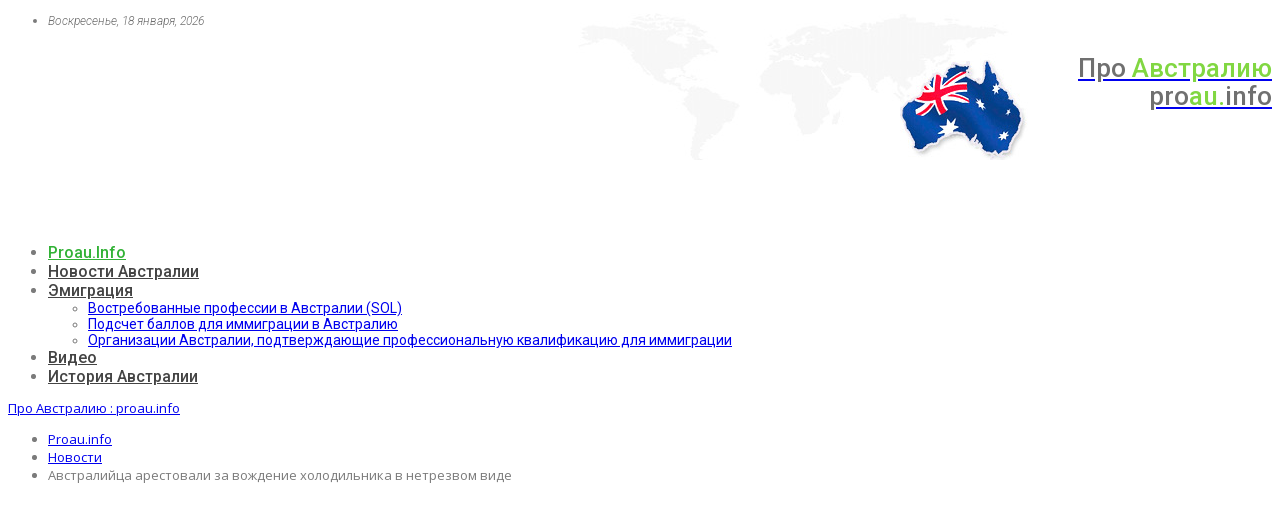

--- FILE ---
content_type: text/html; charset=UTF-8
request_url: https://proau.info/avstralijca-arestovali-za-vozhdenie-xolodilnika-v-netrezvom-vide/
body_size: 24031
content:
	<!DOCTYPE html>
		<!--[if IE 8]>
	<html class="ie ie8" lang="ru-RU"> <![endif]-->
	<!--[if IE 9]>
	<html class="ie ie9" lang="ru-RU"> <![endif]-->
	<!--[if gt IE 9]><!-->
<html lang="ru-RU"> <!--<![endif]-->
	<head>
				<meta charset="UTF-8">
		<meta http-equiv="X-UA-Compatible" content="IE=edge">
		<meta name="viewport" content="width=device-width, initial-scale=1.0">
		<link rel="pingback" href="https://proau.info/xmlrpc.php"/>




<script data-ad-client="ca-pub-8339028597102087" async src="https://pagead2.googlesyndication.com/pagead/js/adsbygoogle.js"></script>

<!-- Yandex.Metrika counter -->
<script type="text/javascript" >
   (function(m,e,t,r,i,k,a){m[i]=m[i]||function(){(m[i].a=m[i].a||[]).push(arguments)};
   m[i].l=1*new Date();k=e.createElement(t),a=e.getElementsByTagName(t)[0],k.async=1,k.src=r,a.parentNode.insertBefore(k,a)})
   (window, document, "script", "https://mc.yandex.ru/metrika/tag.js", "ym");

   ym(74921815, "init", {
        clickmap:true,
        trackLinks:true,
        accurateTrackBounce:true,
        webvisor:true
   });
</script>
<noscript><div><img src="https://mc.yandex.ru/watch/74921815" style="position:absolute; left:-9999px;" alt="" /></div></noscript>
<!-- /Yandex.Metrika counter -->


		<title>Австралийца арестовали за вождение холодильника в нетрезвом виде &#8212; Про Австралию : proau.info</title>
<meta name='robots' content='max-image-preview:large' />

<!-- All in One SEO Pack 2.4.3.1 by Michael Torbert of Semper Fi Web Design[-1,-1] -->
<meta name="description"  content="Полицией Перта/Perth (штат Западная Австралия) был задержан австралиец, который в нетрезвом состоянии управлял холодильником на колесиках" />

<link rel="canonical" href="https://proau.info/avstralijca-arestovali-za-vozhdenie-xolodilnika-v-netrezvom-vide/" />
<!-- /all in one seo pack -->
<link rel='dns-prefetch' href='//fonts.googleapis.com' />
<link rel='dns-prefetch' href='//s.w.org' />
<link rel="alternate" type="application/rss+xml" title="Про Австралию : proau.info &raquo; Лента" href="https://proau.info/feed/" />
<link rel="alternate" type="application/rss+xml" title="Про Австралию : proau.info &raquo; Лента комментариев" href="https://proau.info/comments/feed/" />
<link rel="alternate" type="application/rss+xml" title="Про Австралию : proau.info &raquo; Лента комментариев к &laquo;Австралийца арестовали за вождение холодильника в нетрезвом виде&raquo;" href="https://proau.info/avstralijca-arestovali-za-vozhdenie-xolodilnika-v-netrezvom-vide/feed/" />
<script type="text/javascript">
window._wpemojiSettings = {"baseUrl":"https:\/\/s.w.org\/images\/core\/emoji\/13.1.0\/72x72\/","ext":".png","svgUrl":"https:\/\/s.w.org\/images\/core\/emoji\/13.1.0\/svg\/","svgExt":".svg","source":{"concatemoji":"https:\/\/proau.info\/wp-includes\/js\/wp-emoji-release.min.js?ver=5.9.12"}};
/*! This file is auto-generated */
!function(e,a,t){var n,r,o,i=a.createElement("canvas"),p=i.getContext&&i.getContext("2d");function s(e,t){var a=String.fromCharCode;p.clearRect(0,0,i.width,i.height),p.fillText(a.apply(this,e),0,0);e=i.toDataURL();return p.clearRect(0,0,i.width,i.height),p.fillText(a.apply(this,t),0,0),e===i.toDataURL()}function c(e){var t=a.createElement("script");t.src=e,t.defer=t.type="text/javascript",a.getElementsByTagName("head")[0].appendChild(t)}for(o=Array("flag","emoji"),t.supports={everything:!0,everythingExceptFlag:!0},r=0;r<o.length;r++)t.supports[o[r]]=function(e){if(!p||!p.fillText)return!1;switch(p.textBaseline="top",p.font="600 32px Arial",e){case"flag":return s([127987,65039,8205,9895,65039],[127987,65039,8203,9895,65039])?!1:!s([55356,56826,55356,56819],[55356,56826,8203,55356,56819])&&!s([55356,57332,56128,56423,56128,56418,56128,56421,56128,56430,56128,56423,56128,56447],[55356,57332,8203,56128,56423,8203,56128,56418,8203,56128,56421,8203,56128,56430,8203,56128,56423,8203,56128,56447]);case"emoji":return!s([10084,65039,8205,55357,56613],[10084,65039,8203,55357,56613])}return!1}(o[r]),t.supports.everything=t.supports.everything&&t.supports[o[r]],"flag"!==o[r]&&(t.supports.everythingExceptFlag=t.supports.everythingExceptFlag&&t.supports[o[r]]);t.supports.everythingExceptFlag=t.supports.everythingExceptFlag&&!t.supports.flag,t.DOMReady=!1,t.readyCallback=function(){t.DOMReady=!0},t.supports.everything||(n=function(){t.readyCallback()},a.addEventListener?(a.addEventListener("DOMContentLoaded",n,!1),e.addEventListener("load",n,!1)):(e.attachEvent("onload",n),a.attachEvent("onreadystatechange",function(){"complete"===a.readyState&&t.readyCallback()})),(n=t.source||{}).concatemoji?c(n.concatemoji):n.wpemoji&&n.twemoji&&(c(n.twemoji),c(n.wpemoji)))}(window,document,window._wpemojiSettings);
</script>
<style type="text/css">
img.wp-smiley,
img.emoji {
	display: inline !important;
	border: none !important;
	box-shadow: none !important;
	height: 1em !important;
	width: 1em !important;
	margin: 0 0.07em !important;
	vertical-align: -0.1em !important;
	background: none !important;
	padding: 0 !important;
}
</style>
	<link rel='stylesheet' id='wp-block-library-css'  href='https://proau.info/wp-includes/css/dist/block-library/style.min.css?ver=5.9.12' type='text/css' media='all' />
<style id='global-styles-inline-css' type='text/css'>
body{--wp--preset--color--black: #000000;--wp--preset--color--cyan-bluish-gray: #abb8c3;--wp--preset--color--white: #ffffff;--wp--preset--color--pale-pink: #f78da7;--wp--preset--color--vivid-red: #cf2e2e;--wp--preset--color--luminous-vivid-orange: #ff6900;--wp--preset--color--luminous-vivid-amber: #fcb900;--wp--preset--color--light-green-cyan: #7bdcb5;--wp--preset--color--vivid-green-cyan: #00d084;--wp--preset--color--pale-cyan-blue: #8ed1fc;--wp--preset--color--vivid-cyan-blue: #0693e3;--wp--preset--color--vivid-purple: #9b51e0;--wp--preset--gradient--vivid-cyan-blue-to-vivid-purple: linear-gradient(135deg,rgba(6,147,227,1) 0%,rgb(155,81,224) 100%);--wp--preset--gradient--light-green-cyan-to-vivid-green-cyan: linear-gradient(135deg,rgb(122,220,180) 0%,rgb(0,208,130) 100%);--wp--preset--gradient--luminous-vivid-amber-to-luminous-vivid-orange: linear-gradient(135deg,rgba(252,185,0,1) 0%,rgba(255,105,0,1) 100%);--wp--preset--gradient--luminous-vivid-orange-to-vivid-red: linear-gradient(135deg,rgba(255,105,0,1) 0%,rgb(207,46,46) 100%);--wp--preset--gradient--very-light-gray-to-cyan-bluish-gray: linear-gradient(135deg,rgb(238,238,238) 0%,rgb(169,184,195) 100%);--wp--preset--gradient--cool-to-warm-spectrum: linear-gradient(135deg,rgb(74,234,220) 0%,rgb(151,120,209) 20%,rgb(207,42,186) 40%,rgb(238,44,130) 60%,rgb(251,105,98) 80%,rgb(254,248,76) 100%);--wp--preset--gradient--blush-light-purple: linear-gradient(135deg,rgb(255,206,236) 0%,rgb(152,150,240) 100%);--wp--preset--gradient--blush-bordeaux: linear-gradient(135deg,rgb(254,205,165) 0%,rgb(254,45,45) 50%,rgb(107,0,62) 100%);--wp--preset--gradient--luminous-dusk: linear-gradient(135deg,rgb(255,203,112) 0%,rgb(199,81,192) 50%,rgb(65,88,208) 100%);--wp--preset--gradient--pale-ocean: linear-gradient(135deg,rgb(255,245,203) 0%,rgb(182,227,212) 50%,rgb(51,167,181) 100%);--wp--preset--gradient--electric-grass: linear-gradient(135deg,rgb(202,248,128) 0%,rgb(113,206,126) 100%);--wp--preset--gradient--midnight: linear-gradient(135deg,rgb(2,3,129) 0%,rgb(40,116,252) 100%);--wp--preset--duotone--dark-grayscale: url('#wp-duotone-dark-grayscale');--wp--preset--duotone--grayscale: url('#wp-duotone-grayscale');--wp--preset--duotone--purple-yellow: url('#wp-duotone-purple-yellow');--wp--preset--duotone--blue-red: url('#wp-duotone-blue-red');--wp--preset--duotone--midnight: url('#wp-duotone-midnight');--wp--preset--duotone--magenta-yellow: url('#wp-duotone-magenta-yellow');--wp--preset--duotone--purple-green: url('#wp-duotone-purple-green');--wp--preset--duotone--blue-orange: url('#wp-duotone-blue-orange');--wp--preset--font-size--small: 13px;--wp--preset--font-size--medium: 20px;--wp--preset--font-size--large: 36px;--wp--preset--font-size--x-large: 42px;}.has-black-color{color: var(--wp--preset--color--black) !important;}.has-cyan-bluish-gray-color{color: var(--wp--preset--color--cyan-bluish-gray) !important;}.has-white-color{color: var(--wp--preset--color--white) !important;}.has-pale-pink-color{color: var(--wp--preset--color--pale-pink) !important;}.has-vivid-red-color{color: var(--wp--preset--color--vivid-red) !important;}.has-luminous-vivid-orange-color{color: var(--wp--preset--color--luminous-vivid-orange) !important;}.has-luminous-vivid-amber-color{color: var(--wp--preset--color--luminous-vivid-amber) !important;}.has-light-green-cyan-color{color: var(--wp--preset--color--light-green-cyan) !important;}.has-vivid-green-cyan-color{color: var(--wp--preset--color--vivid-green-cyan) !important;}.has-pale-cyan-blue-color{color: var(--wp--preset--color--pale-cyan-blue) !important;}.has-vivid-cyan-blue-color{color: var(--wp--preset--color--vivid-cyan-blue) !important;}.has-vivid-purple-color{color: var(--wp--preset--color--vivid-purple) !important;}.has-black-background-color{background-color: var(--wp--preset--color--black) !important;}.has-cyan-bluish-gray-background-color{background-color: var(--wp--preset--color--cyan-bluish-gray) !important;}.has-white-background-color{background-color: var(--wp--preset--color--white) !important;}.has-pale-pink-background-color{background-color: var(--wp--preset--color--pale-pink) !important;}.has-vivid-red-background-color{background-color: var(--wp--preset--color--vivid-red) !important;}.has-luminous-vivid-orange-background-color{background-color: var(--wp--preset--color--luminous-vivid-orange) !important;}.has-luminous-vivid-amber-background-color{background-color: var(--wp--preset--color--luminous-vivid-amber) !important;}.has-light-green-cyan-background-color{background-color: var(--wp--preset--color--light-green-cyan) !important;}.has-vivid-green-cyan-background-color{background-color: var(--wp--preset--color--vivid-green-cyan) !important;}.has-pale-cyan-blue-background-color{background-color: var(--wp--preset--color--pale-cyan-blue) !important;}.has-vivid-cyan-blue-background-color{background-color: var(--wp--preset--color--vivid-cyan-blue) !important;}.has-vivid-purple-background-color{background-color: var(--wp--preset--color--vivid-purple) !important;}.has-black-border-color{border-color: var(--wp--preset--color--black) !important;}.has-cyan-bluish-gray-border-color{border-color: var(--wp--preset--color--cyan-bluish-gray) !important;}.has-white-border-color{border-color: var(--wp--preset--color--white) !important;}.has-pale-pink-border-color{border-color: var(--wp--preset--color--pale-pink) !important;}.has-vivid-red-border-color{border-color: var(--wp--preset--color--vivid-red) !important;}.has-luminous-vivid-orange-border-color{border-color: var(--wp--preset--color--luminous-vivid-orange) !important;}.has-luminous-vivid-amber-border-color{border-color: var(--wp--preset--color--luminous-vivid-amber) !important;}.has-light-green-cyan-border-color{border-color: var(--wp--preset--color--light-green-cyan) !important;}.has-vivid-green-cyan-border-color{border-color: var(--wp--preset--color--vivid-green-cyan) !important;}.has-pale-cyan-blue-border-color{border-color: var(--wp--preset--color--pale-cyan-blue) !important;}.has-vivid-cyan-blue-border-color{border-color: var(--wp--preset--color--vivid-cyan-blue) !important;}.has-vivid-purple-border-color{border-color: var(--wp--preset--color--vivid-purple) !important;}.has-vivid-cyan-blue-to-vivid-purple-gradient-background{background: var(--wp--preset--gradient--vivid-cyan-blue-to-vivid-purple) !important;}.has-light-green-cyan-to-vivid-green-cyan-gradient-background{background: var(--wp--preset--gradient--light-green-cyan-to-vivid-green-cyan) !important;}.has-luminous-vivid-amber-to-luminous-vivid-orange-gradient-background{background: var(--wp--preset--gradient--luminous-vivid-amber-to-luminous-vivid-orange) !important;}.has-luminous-vivid-orange-to-vivid-red-gradient-background{background: var(--wp--preset--gradient--luminous-vivid-orange-to-vivid-red) !important;}.has-very-light-gray-to-cyan-bluish-gray-gradient-background{background: var(--wp--preset--gradient--very-light-gray-to-cyan-bluish-gray) !important;}.has-cool-to-warm-spectrum-gradient-background{background: var(--wp--preset--gradient--cool-to-warm-spectrum) !important;}.has-blush-light-purple-gradient-background{background: var(--wp--preset--gradient--blush-light-purple) !important;}.has-blush-bordeaux-gradient-background{background: var(--wp--preset--gradient--blush-bordeaux) !important;}.has-luminous-dusk-gradient-background{background: var(--wp--preset--gradient--luminous-dusk) !important;}.has-pale-ocean-gradient-background{background: var(--wp--preset--gradient--pale-ocean) !important;}.has-electric-grass-gradient-background{background: var(--wp--preset--gradient--electric-grass) !important;}.has-midnight-gradient-background{background: var(--wp--preset--gradient--midnight) !important;}.has-small-font-size{font-size: var(--wp--preset--font-size--small) !important;}.has-medium-font-size{font-size: var(--wp--preset--font-size--medium) !important;}.has-large-font-size{font-size: var(--wp--preset--font-size--large) !important;}.has-x-large-font-size{font-size: var(--wp--preset--font-size--x-large) !important;}
</style>
<link rel='stylesheet' id='rs-plugin-settings-css'  href='https://proau.info/wp-content/plugins/revslider/public/assets/css/settings.css?ver=5.4.6.3' type='text/css' media='all' />
<style id='rs-plugin-settings-inline-css' type='text/css'>
#rs-demo-id {}
</style>
<link rel='stylesheet' id='wsl-widget-css'  href='https://proau.info/wp-content/plugins/wordpress-social-login/assets/css/style.css?ver=5.9.12' type='text/css' media='all' />
<link rel='stylesheet' id='better-framework-main-fonts-css'  href='https://fonts.googleapis.com/css?family=Open+Sans:400&#038;subset=cyrillic&#038;display=swap' type='text/css' media='all' />
<link rel='stylesheet' id='better-framework-font-1-css'  href='https://fonts.googleapis.com/css?family=Roboto:400,500,300italic,400italic&#038;subset=cyrillic&#038;display=swap' type='text/css' media='all' />
<script type='text/javascript' src='https://proau.info/wp-includes/js/jquery/jquery.min.js?ver=3.6.0' id='jquery-core-js'></script>
<script type='text/javascript' src='https://proau.info/wp-includes/js/jquery/jquery-migrate.min.js?ver=3.3.2' id='jquery-migrate-js'></script>
<script type='text/javascript' src='https://proau.info/wp-content/plugins/revslider/public/assets/js/jquery.themepunch.tools.min.js?ver=5.4.6.3' id='tp-tools-js'></script>
<script type='text/javascript' src='https://proau.info/wp-content/plugins/revslider/public/assets/js/jquery.themepunch.revolution.min.js?ver=5.4.6.3' id='revmin-js'></script>
<!--[if lt IE 9]>
<script type='text/javascript' src='https://proau.info/wp-content/themes/publisher/includes/libs/better-framework/assets/js/html5shiv.min.js?ver=3.11.15' id='bf-html5shiv-js'></script>
<![endif]-->
<!--[if lt IE 9]>
<script type='text/javascript' src='https://proau.info/wp-content/themes/publisher/includes/libs/better-framework/assets/js/respond.min.js?ver=3.11.15' id='bf-respond-js'></script>
<![endif]-->
<link rel="https://api.w.org/" href="https://proau.info/wp-json/" /><link rel="alternate" type="application/json" href="https://proau.info/wp-json/wp/v2/posts/5494" /><link rel="EditURI" type="application/rsd+xml" title="RSD" href="https://proau.info/xmlrpc.php?rsd" />
<link rel="wlwmanifest" type="application/wlwmanifest+xml" href="https://proau.info/wp-includes/wlwmanifest.xml" /> 
<meta name="generator" content="WordPress 5.9.12" />
<link rel='shortlink' href='https://proau.info/?p=5494' />
<link rel="alternate" type="application/json+oembed" href="https://proau.info/wp-json/oembed/1.0/embed?url=https%3A%2F%2Fproau.info%2Favstralijca-arestovali-za-vozhdenie-xolodilnika-v-netrezvom-vide%2F" />
<link rel="alternate" type="text/xml+oembed" href="https://proau.info/wp-json/oembed/1.0/embed?url=https%3A%2F%2Fproau.info%2Favstralijca-arestovali-za-vozhdenie-xolodilnika-v-netrezvom-vide%2F&#038;format=xml" />
<!-- Facebook Pixel Code -->
<script>
  !function(f,b,e,v,n,t,s)
  {if(f.fbq)return;n=f.fbq=function(){n.callMethod?
  n.callMethod.apply(n,arguments):n.queue.push(arguments)};
  if(!f._fbq)f._fbq=n;n.push=n;n.loaded=!0;n.version='2.0';
  n.queue=[];t=b.createElement(e);t.async=!0;
  t.src=v;s=b.getElementsByTagName(e)[0];
  s.parentNode.insertBefore(t,s)}(window, document,'script',
  'https://connect.facebook.net/en_US/fbevents.js');
  fbq('init', '1839968439372052');
  fbq('track', 'PageView');
</script>
<noscript><img height="1" width="1" style="display:none"
  src="https://www.facebook.com/tr?id=1839968439372052&ev=PageView&noscript=1"
/></noscript>
<!-- End Facebook Pixel Code -->
<meta name="generator" content="Powered by WPBakery Page Builder - drag and drop page builder for WordPress."/>
<!--[if lte IE 9]><link rel="stylesheet" type="text/css" href="https://proau.info/wp-content/plugins/js_composer/assets/css/vc_lte_ie9.min.css" media="screen"><![endif]--><script type="application/ld+json">{
    "@context": "http://schema.org/",
    "@type": "Organization",
    "@id": "#organization",
    "url": "https://proau.info/",
    "name": "\u041f\u0440\u043e \u0410\u0432\u0441\u0442\u0440\u0430\u043b\u0438\u044e : proau.info",
    "description": ""
}</script>
<script type="application/ld+json">{
    "@context": "http://schema.org/",
    "@type": "WebSite",
    "name": "\u041f\u0440\u043e \u0410\u0432\u0441\u0442\u0440\u0430\u043b\u0438\u044e : proau.info",
    "alternateName": "",
    "url": "https://proau.info/"
}</script>
<script type="application/ld+json">{
    "@context": "http://schema.org/",
    "@type": "BlogPosting",
    "headline": "\u0410\u0432\u0441\u0442\u0440\u0430\u043b\u0438\u0439\u0446\u0430 \u0430\u0440\u0435\u0441\u0442\u043e\u0432\u0430\u043b\u0438 \u0437\u0430 \u0432\u043e\u0436\u0434\u0435\u043d\u0438\u0435 \u0445\u043e\u043b\u043e\u0434\u0438\u043b\u044c\u043d\u0438\u043a\u0430 \u0432 \u043d\u0435\u0442\u0440\u0435\u0437\u0432\u043e\u043c \u0432\u0438\u0434\u0435",
    "description": "\u041f\u043e\u043b\u0438\u0446\u0438\u0435\u0439 \u041f\u0435\u0440\u0442\u0430/Perth (\u0448\u0442\u0430\u0442 \u0417\u0430\u043f\u0430\u0434\u043d\u0430\u044f \u0410\u0432\u0441\u0442\u0440\u0430\u043b\u0438\u044f) \u0431\u044b\u043b \u0437\u0430\u0434\u0435\u0440\u0436\u0430\u043d \u0430\u0432\u0441\u0442\u0440\u0430\u043b\u0438\u0435\u0446, \u043a\u043e\u0442\u043e\u0440\u044b\u0439 \u0432 \u043d\u0435\u0442\u0440\u0435\u0437\u0432\u043e\u043c \u0441\u043e\u0441\u0442\u043e\u044f\u043d\u0438\u0438 \u0443\u043f\u0440\u0430\u0432\u043b\u044f\u043b \u0445\u043e\u043b\u043e\u0434\u0438\u043b\u044c\u043d\u0438\u043a\u043e\u043c \u043d\u0430 \u043a\u043e\u043b\u0435\u0441\u0438\u043a\u0430\u0445.\u041f\u0440\u0430\u0432\u043e\u043e\u0445\u0440\u0430\u043d\u0438\u0442\u0435\u043b\u044c\u043d\u044b\u0435 \u043e\u0440\u0433\u0430\u043d\u044b \u043e\u0431\u043d\u0430\u0440\u0443\u0436\u0438\u043b\u0438 \u0432 \u043f\u043e\u0440\u0442\u0430\u0442\u0438\u0432\u043d\u043e\u043c \u0445\u043e\u043b\u043e\u0434\u0438\u043b\u044c\u043d\u0438\u043a\u0435 \u043d\u0430 \u043a\u043e\u043b\u0435\u0441\u0438\u043a\u0430\u0445 (Motorised Esky) \u0430\u043b\u043a\u043e\u0433\u043e\u043b\u044c\u043d\u044b\u0435 \u043d\u0430\u043f\u0438\u0442\u043a",
    "datePublished": "2014-06-10",
    "dateModified": "2016-08-06",
    "author": {
        "@type": "Person",
        "@id": "#person-",
        "name": "\u0422\u0430\u0442\u044c\u044f\u043d\u0430 \u041a\u043b\u0438\u043c\u0435\u043d\u043a\u043e"
    },
    "image": "https://proau.info/wp-content/uploads/10_06_auto.jpg",
    "interactionStatistic": [
        {
            "@type": "InteractionCounter",
            "interactionType": "http://schema.org/CommentAction",
            "userInteractionCount": "0"
        }
    ],
    "publisher": {
        "@id": "#organization"
    },
    "mainEntityOfPage": "https://proau.info/avstralijca-arestovali-za-vozhdenie-xolodilnika-v-netrezvom-vide/"
}</script>
<link rel='stylesheet' id='better-playlist' href='https://proau.info/wp-content/plugins/better-playlist/css/better-playlist.min.css' type='text/css' media='all' />
<link rel='stylesheet' id='bf-slick' href='https://proau.info/wp-content/themes/publisher/includes/libs/better-framework/assets/css/slick.min.css' type='text/css' media='all' />
<link rel='stylesheet' id='better-bam' href='https://proau.info/wp-content/plugins/better-adsmanager/css/bam.min.css' type='text/css' media='all' />
<link rel='stylesheet' id='bs-icons' href='https://proau.info/wp-content/themes/publisher/includes/libs/better-framework/assets/css/bs-icons.css' type='text/css' media='all' />
<link rel='stylesheet' id='blockquote-pack-pro' href='https://proau.info/wp-content/plugins/blockquote-pack-pro/css/blockquote-pack.min.css' type='text/css' media='all' />
<link rel='stylesheet' id='pretty-photo' href='https://proau.info/wp-content/themes/publisher/includes/libs/better-framework/assets/css/pretty-photo.min.css' type='text/css' media='all' />
<link rel='stylesheet' id='theme-libs' href='https://proau.info/wp-content/themes/publisher/css/theme-libs.min.css' type='text/css' media='all' />
<link rel='stylesheet' id='fontawesome' href='https://proau.info/wp-content/themes/publisher/includes/libs/better-framework/assets/css/font-awesome.min.css' type='text/css' media='all' />
<link rel='stylesheet' id='publisher' href='https://proau.info/wp-content/themes/publisher/style-7.9.2.min.css' type='text/css' media='all' />
<style type='text/css' media='screen'>.bsac.bsac-before-header,.bsac.bsac-before-header:before{background-color:#f8f8f8}.bsac.bsac-before-header{padding-top:30px !important;padding-bottom:30px !important}.bsac.bsac-after-footer,.bsac.bsac-after-footer:after{background-color:#f8f8f8}.bsac.bsac-after-footer{padding-top:30px !important;padding-bottom:30px !important}:root{--publisher-site-width-2-col:1180px;--publisher-site-width-1-col:1180px;--publisher-site-width-2-col-content-col:67%;--publisher-site-width-2-col-primary-col:33%}@media(max-width:1270px){.page-layout-1-col .bs-sks,.page-layout-2-col .bs-sks{display:none !important}}:root{--publisher-site-width-3-col:1300px;--publisher-site-width-3-col-content-col:58%;--publisher-site-width-3-col-primary-col:25%;--publisher-site-width-3-col-secondary-col:17%}@media(max-width:1390px){.page-layout-3-col .bs-sks{display:none !important}}:root{--publisher-spacing:48}:root{--publisher-primary-color:#0080ce}.main-bg-color,.main-menu.menu .sub-menu li.current-menu-item:hover>a:hover,.main-menu.menu .better-custom-badge,.off-canvas-menu .menu .better-custom-badge,ul.sub-menu.bs-pretty-tabs-elements .mega-menu.mega-type-link .mega-links>li:hover>a,.widget.widget_nav_menu .menu .better-custom-badge,.widget.widget_nav_menu ul.menu li>a:hover,.widget.widget_nav_menu ul.menu li.current-menu-item>a,.rh-header .menu-container .resp-menu .better-custom-badge,.bs-popular-categories .bs-popular-term-item:hover .term-count,.widget.widget_tag_cloud .tagcloud a:hover,span.dropcap.dropcap-square,span.dropcap.dropcap-circle,.better-control-nav li a.better-active,.better-control-nav li:hover a,.main-menu.menu>li:hover>a:before,.main-menu.menu>li.current-menu-parent>a:before,.main-menu.menu>li.current-menu-item>a:before,.main-slider .better-control-nav li a.better-active,.main-slider .better-control-nav li:hover a,.site-footer.color-scheme-dark .footer-widgets .widget.widget_tag_cloud .tagcloud a:hover,.site-footer.color-scheme-dark .footer-widgets .widget.widget_nav_menu ul.menu li a:hover,.entry-terms.via a:hover,.entry-terms.source a:hover,.entry-terms.post-tags a:hover,.comment-respond #cancel-comment-reply-link,.better-newsticker .heading,.better-newsticker .control-nav span:hover,.listing-item-text-1:hover .term-badges.floated .term-badge a,.term-badges.floated a,.archive-title .term-badges span.term-badge a:hover,.post-tp-1-header .term-badges a:hover,.archive-title .term-badges a:hover,.listing-item-tb-2:hover .term-badges.floated .term-badge a,.btn-bs-pagination:hover,.btn-bs-pagination.hover,.btn-bs-pagination.bs-pagination-in-loading,.bs-slider-dots .bs-slider-active>.bts-bs-dots-btn,.listing-item-classic:hover a.read-more,.bs-loading>div,.pagination.bs-links-pagination a:hover,.footer-widgets .bs-popular-categories .bs-popular-term-item:hover .term-count,.footer-widgets .widget .better-control-nav li a:hover,.footer-widgets .widget .better-control-nav li a.better-active,.bs-slider-2-item .content-container a.read-more:hover,.bs-slider-3-item .content-container a.read-more:hover,.main-menu.menu .sub-menu li.current-menu-item:hover>a,.main-menu.menu .sub-menu>li:hover>a,.bs-slider-2-item .term-badges.floated .term-badge a,.bs-slider-3-item .term-badges.floated .term-badge a,.listing-item-blog:hover a.read-more,.back-top,.site-header .shop-cart-container .cart-handler .cart-count,.site-header .shop-cart-container .cart-box:after,.single-attachment-content .return-to:hover .fa,.topbar .topbar-date,.ajax-search-results:after,.better-gallery .gallery-title .prev:hover,.better-gallery .gallery-title .next:hover,.comments-template-multiple .nav-tabs .active a:after,.comments-template-multiple .active .comments-count,.off-canvas-inner:after,.more-stories:before,.bs-push-noti .bs-push-noti-wrapper-icon,.post-count-badge.pcb-t1.pcb-s1,.bs-fpe.bs-fpe-t2 thead,.post-tp-1-header .term-badges a{background-color:#0080ce !important}.bs-theme button,.bs-theme .btn,.bs-theme html input[type="button"],.bs-theme input[type="reset"],.bs-theme input[type="submit"],.bs-theme input[type="button"],.bs-theme .btn:focus,.bs-theme .btn:hover,.bs-theme button:focus,.bs-theme button:hover,.bs-theme html input[type="button"]:focus,.bs-theme html input[type="button"]:hover,.bs-theme input[type="reset"]:focus,.bs-theme input[type="reset"]:hover,.bs-theme input[type="submit"]:focus,.bs-theme input[type="submit"]:hover,.bs-theme input[type="button"]:focus,.bs-theme input[type="button"]:hover{background-color:#0080ce}.main-color,.screen-reader-text:hover,.screen-reader-text:active,.screen-reader-text:focus,.widget.widget_nav_menu .menu .better-custom-badge,.widget.widget_recent_comments a:hover,.bs-popular-categories .bs-popular-term-item,.main-menu.menu .sub-menu li.current-menu-item>a,.bs-about .about-link a,.comment-list .comment-footer .comment-reply-link:hover,.comment-list li.bypostauthor>article>.comment-meta .comment-author a,.comment-list li.bypostauthor>article>.comment-meta .comment-author,.comment-list .comment-footer .comment-edit-link:hover,.comment-respond #cancel-comment-reply-link,span.dropcap.dropcap-square-outline,span.dropcap.dropcap-circle-outline,ul.bs-shortcode-list li:before,a:hover,.post-meta a:hover,.site-header .top-menu.menu>li:hover>a,.site-header .top-menu.menu .sub-menu>li:hover>a,.mega-menu.mega-type-link-list .mega-links>li>a:hover,.mega-menu.mega-type-link-list .mega-links>li:hover>a,.listing-item .post-footer .post-share:hover .share-handler,.listing-item-classic .title a:hover,.single-post-content>.post-author .pre-head a:hover,.single-post-content a,.single-page-simple-content a,.site-header .search-container.open .search-handler,.site-header .search-container:hover .search-handler,.site-header .shop-cart-container.open .cart-handler,.site-header .shop-cart-container.open:hover .cart-handler,.site-footer .copy-2 a:hover,.site-footer .copy-1 a:hover,ul.menu.footer-menu li>a:hover,.rh-header .menu-container .resp-menu li:hover>a,.listing-item-thumbnail:hover .title a,.listing-item-grid:hover .title a,.listing-item-blog:hover .title a,.listing-item-classic:hover .title a,.post-meta a:hover,.pagination.bs-numbered-pagination>span,.pagination.bs-numbered-pagination .wp-pagenavi a:hover,.pagination.bs-numbered-pagination .page-numbers:hover,.pagination.bs-numbered-pagination .wp-pagenavi .current,.pagination.bs-numbered-pagination .current,.listing-item-text-1:hover .title a,.listing-item-text-2:hover .title a,.listing-item-text-3:hover .title a,.listing-item-text-4:hover .title a,.bs-popular-categories .bs-popular-term-item:hover,.main-menu.menu>li:hover>a,.listing-mg-5-item:hover .title,.listing-item-tall:hover>.title,.bs-text a,.wpb_text_column a,.bf-breadcrumb .bf-breadcrumb-item a:hover span,.off-canvas-menu li.current-menu-item>a,.entry-content.off_canvas_footer-info a,.comment-list .comment-content em.needs-approve,.better-newsticker ul.news-list li a:hover{color:#0080ce}.footer-widgets .widget a:hover,.bs-listing-modern-grid-listing-5 .listing-mg-5-item:hover .title a:hover,.bs-listing-modern-grid-listing-5 .listing-mg-5-item:hover .title a,.tabbed-grid-posts .tabs-section .active a{color:#0080ce !important}.bs-theme textarea:focus,.bs-theme input[type="url"]:focus,.bs-theme input[type="search"]:focus,.bs-theme input[type="password"]:focus,.bs-theme input[type="email"]:focus,.bs-theme input[type="number"]:focus,.bs-theme input[type="week"]:focus,.bs-theme input[type="month"]:focus,.bs-theme input[type="time"]:focus,.bs-theme input[type="datetime-local"]:focus,.bs-theme input[type="date"]:focus,.bs-theme input[type="color"]:focus,.bs-theme input[type="text"]:focus,.widget.widget_nav_menu .menu .better-custom-badge:after,.better-gallery .fotorama__thumb-border,span.dropcap.dropcap-square-outline,span.dropcap.dropcap-circle-outline,.comment-respond textarea:focus,.archive-title .term-badges a:hover,.listing-item-text-2:hover .item-inner,.btn-bs-pagination:hover,.btn-bs-pagination.hover,.btn-bs-pagination.bs-pagination-in-loading,.bs-slider-2-item .content-container a.read-more,.bs-slider-3-item .content-container a.read-more,.pagination.bs-links-pagination a:hover,body.active-top-line{border-color:#0080ce}.main-menu.menu .better-custom-badge:after,.off-canvas-menu .menu .better-custom-badge:after{border-top-color:#0080ce}.better-newsticker .heading:after{border-left-color:#0080ce}::selection{background:#0080ce}::-moz-selection{background:#0080ce}.term-badges.text-badges .term-badge a{color:#0080ce !important;background-color:transparent !important}.active-top-line .header-style-1.full-width .bs-pinning-block.pinned.main-menu-wrapper,.active-top-line .header-style-1.boxed .bs-pinning-block.pinned .main-menu-container,.active-top-line .header-style-2.full-width .bs-pinning-block.pinned.main-menu-wrapper,.active-top-line .header-style-2.boxed .bs-pinning-block.pinned .main-menu-container,.active-top-line .header-style-3.full-width .bs-pinning-block.pinned.main-menu-wrapper,.active-top-line .header-style-3.boxed .bs-pinning-block.pinned .main-menu-container,.active-top-line .header-style-4.full-width .bs-pinning-block.pinned.main-menu-wrapper,.active-top-line .header-style-4.boxed .bs-pinning-block.pinned .main-menu-container,.active-top-line .header-style-5.full-width .bspw-header-style-5 .bs-pinning-block.pinned,.active-top-line .header-style-5.boxed .bspw-header-style-5 .bs-pinning-block.pinned .header-inner,.active-top-line .header-style-6.full-width .bspw-header-style-6 .bs-pinning-block.pinned,.active-top-line .header-style-6.boxed .bspw-header-style-6 .bs-pinning-block.pinned .header-inner,.active-top-line .header-style-7.full-width .bs-pinning-block.pinned.main-menu-wrapper,.active-top-line .header-style-7.boxed .bs-pinning-block.pinned .main-menu-container,.active-top-line .header-style-8.full-width .bspw-header-style-8 .bs-pinning-block.pinned,.active-top-line .header-style-8.boxed .bspw-header-style-8 .bs-pinning-block.pinned .header-inner{border-top:3px solid #0080ce}.better-gcs-wrapper .gsc-result .gs-title *,.better-gcs-wrapper .gsc-result .gs-title:hover *,.better-gcs-wrapper .gsc-results .gsc-cursor-box .gsc-cursor-current-page,.better-gcs-wrapper .gsc-results .gsc-cursor-box .gsc-cursor-page:hover{color:#0080ce !important}.better-gcs-wrapper button.gsc-search-button-v2{background-color:#0080ce !important}.betterstudio-review .verdict .overall,.rating-bar span{background-color:#0080ce}.rating-stars span:before,.betterstudio-review .verdict .page-heading{color:#0080ce}blockquote.bs-quote.bsq-t1:after,blockquote.bs-quote.bsq-t1.bsq-s8 .quote-content:after{background-color:#0080ce}blockquote.bs-quote.bsq-t1:before,blockquote.bs-quote.bsq-t1.bsq-s1.bs-quote:before,blockquote.bs-quote.bsq-t1.bsq-s14,blockquote.bs-quote.bsq-t1.bsq-s14.bs-quote p,blockquote.bs-quote.bsq-t1.bsq-s14.bs-quote,blockquote.bs-quote.bsq-t1.bsq-s15.bs-quote:before,blockquote.bs-quote.bsq-t1.bsq-s16:before{color:#0080ce}.entry-content blockquote.bs-pullquote-left,.entry-content blockquote.bs-pullquote-right{border-color:#0080ce}blockquote.bs-quote.bsq-t1.bsq-s8:after{border-top-color:#0080ce}blockquote.bs-quote.bsq-t1.bsq-s15 .quote-content{-webkit-box-shadow:10px 0 0 #0080ce,-10px 0 0 #0080ce;-moz-box-shadow:10px 0 0 #0080ce,-10px 0 0 #0080ce;box-shadow:10px 0 0 #0080ce,-10px 0 0 #0080ce;background:#0080ce}.section-heading.sh-t7.sh-s1>.h-text,.section-heading.sh-t7.sh-s1>.h-text{color:#444444}.rh-cover{background-color:#81d742}.rh-cover .bs-login .bs-login-reset-panel .login-btn,.rh-cover .bs-login .login-btn{color:#81d742}.topbar .topbar-date.topbar-date{background-color:#ffffff !important}.topbar .topbar-date.topbar-date{color:#707070 !important}.site-header .top-menu.menu>li>a,.topbar .topbar-sign-in{color:#707070}.site-header.full-width .topbar,.site-header.boxed .topbar .topbar-inner{border-color:rgba(255,255,255,0.19)}.topbar .better-social-counter.style-button .social-item .item-icon{color:#444444}.topbar .better-social-counter.style-button .social-item:hover .item-icon{color:#545454}body.active-top-line{border-color:#ffffff !important}.site-header.boxed .main-menu-wrapper .main-menu-container,.site-header.full-width .main-menu-wrapper{border-top-color:#dedede}.site-header.header-style-1.boxed .main-menu-wrapper .main-menu-container,.site-header.header-style-1.full-width .main-menu-wrapper,.site-header.header-style-1 .better-pinning-block.pinned.main-menu-wrapper .main-menu-container{border-bottom-color:#dedede !important}.site-header.header-style-2.boxed .main-menu-wrapper .main-menu-container,.site-header.header-style-2.full-width .main-menu-wrapper,.site-header.header-style-2 .better-pinning-block.pinned.main-menu-wrapper .main-menu-container{border-bottom-color:#dedede !important}.site-header.header-style-3.boxed .main-menu-container,.site-header.full-width.header-style-3 .main-menu-wrapper{border-bottom-color:#dedede !important}.site-header.header-style-4.boxed .main-menu-container,.site-header.full-width.header-style-4 .main-menu-wrapper{border-bottom-color:#dedede !important}.site-header.header-style-5.boxed .header-inner,.site-header.header-style-5.full-width,.site-header.header-style-5.full-width>.bs-pinning-wrapper>.content-wrap.pinned{border-bottom-color:#dedede}.site-header.header-style-6.boxed .header-inner,.site-header.header-style-6.full-width,.site-header.header-style-6.full-width>.bs-pinning-wrapper>.content-wrap.pinned{border-bottom-color:#dedede}.site-header.header-style-7.boxed .main-menu-container,.site-header.full-width.header-style-7 .main-menu-wrapper{border-bottom-color:#dedede !important}.site-header.header-style-8.boxed .header-inner,.site-header.header-style-8.full-width,.site-header.header-style-8.full-width>.bs-pinning-wrapper>.content-wrap.pinned{border-bottom-color:#dedede}.site-header .shop-cart-container .cart-handler,.site-header .search-container .search-handler,.site-header .main-menu>li>a,.site-header .search-container .search-box .search-form .search-field{color:#444444}.site-header .off-canvas-menu-icon .off-canvas-menu-icon-el,.site-header .off-canvas-menu-icon .off-canvas-menu-icon-el:after,.site-header .off-canvas-menu-icon .off-canvas-menu-icon-el:before{background-color:#444444}.site-header .search-container .search-box .search-form .search-field::-webkit-input-placeholder{color:#444444}.site-header .search-container .search-box .search-form .search-field::-moz-placeholder{color:#444444}.site-header .search-container .search-box .search-form .search-field:-ms-input-placeholder{color:#444444}.site-header .search-container .search-box .search-form .search-field:-moz-placeholder{color:#444444}.site-header.header-style-1,.site-header.header-style-2,.site-header.header-style-3,.site-header.header-style-4,.site-header.header-style-5.full-width,.site-header.header-style-5.boxed>.content-wrap>.container,.site-header.header-style-5 .bs-pinning-wrapper.bspw-header-style-5>.bs-pinning-block,.site-header.header-style-6.full-width,.site-header.header-style-6.boxed>.content-wrap>.container,.site-header.header-style-6 .bs-pinning-wrapper.bspw-header-style-6>.bs-pinning-block,.site-header.header-style-7,.site-header.header-style-8.full-width,.site-header.header-style-8.boxed>.content-wrap>.container,.site-header.header-style-8 .bs-pinning-wrapper.bspw-header-style-8>.bs-pinning-block{background-color:#ffffff}.site-header.header-style-1,.site-header.header-style-2,.site-header.header-style-3,.site-header.header-style-4,.site-header.header-style-5.full-width,.site-header.header-style-5.boxed>.content-wrap>.container,.site-header.header-style-5 .bs-pinning-wrapper.bspw-header-style-5>.bs-pinning-block,.site-header.header-style-6.full-width,.site-header.header-style-6.boxed>.content-wrap>.container,.site-header.header-style-6 .bs-pinning-wrapper.bspw-header-style-6>.bs-pinning-block,.site-header.header-style-7,.site-header.header-style-8.full-width,.site-header.header-style-8.boxed>.content-wrap>.container,.site-header.header-style-8 .bs-pinning-wrapper.bspw-header-style-8>.bs-pinning-block{background-image:url("https://proau.info/wp-content/uploads/fon2.jpg");background-repeat:no-repeat;background-position:top right}.single-post-content .entry-content a,.single-page-simple-content .entry-content a,.bbp-reply-content a,.bs-text a,.wpb_text_column a{color:#005689 !important}.single-post-content .entry-content a:hover,.single-page-simple-content .entry-content a:hover,.bbp-reply-content a:hover,.bs-text a:hover,.wpb_text_column a:hover{color:#0080ce !important}.site-footer:before{display:none}.copy-footer .content-wrap{overflow-x:auto}.site-footer .copy-footer .footer-menu-wrapper .footer-menu-container:before{display:none}.site-footer .copy-footer{background-color:#353535}.site-footer .footer-social-icons{background-color:#292929}.site-footer,.footer-widgets .section-heading.sh-t4.sh-s5 .h-text:after{background-color:#434343}.site-footer .section-heading.sh-t4.sh-s5 .h-text:before{border-top-color:#434343}.site-footer .footer-widgets .section-heading.sh-t1 .h-text,.footer-widgets .section-heading.sh-t4.sh-s3 .h-text:after,.footer-widgets .section-heading.sh-t4.sh-s1 .h-text:after,.footer-widgets .section-heading.sh-t3.sh-s8>.h-text:last-child:first-child:after,.footer-widgets .section-heading.sh-t3.sh-s8>a:last-child:first-child>.h-text:after,.footer-widgets .section-heading.sh-t3.sh-s8>.main-link>.h-text:after,.footer-widgets .section-heading.sh-t3.sh-s8>.h-text:last-child:first-child:before,.footer-widgets .section-heading.sh-t3.sh-s8>a:last-child:first-child>.h-text:before,.footer-widgets .section-heading.sh-t3.sh-s8 >.main-link>.h-text:before,.footer-widgets .section-heading.sh-t3.sh-s8.bs-pretty-tabs .bs-pretty-tabs-container .bs-pretty-tabs-more.other-link .h-text,.footer-widgets .section-heading.sh-t3.sh-s8>a>.h-text,.footer-widgets .section-heading.sh-t3.sh-s8>.h-text,.footer-widgets .section-heading.sh-t6.sh-s7>.main-link>.h-text:after,.footer-widgets .section-heading.sh-t6.sh-s7>a:last-child:first-child>.h-text:after,.footer-widgets .section-heading.sh-t6.sh-s7>.h-text:last-child:first-child:after,.footer-widgets .section-heading.sh-t6.sh-s6>.main-link>.h-text:after,.footer-widgets .section-heading.sh-t6.sh-s6>a:last-child:first-child>.h-text:after,.footer-widgets .section-heading.sh-t6.sh-s6>.h-text:last-child:first-child:after,.footer-widgets .section-heading.sh-t7.sh-s1>.main-link>.h-text,.footer-widgets .section-heading.sh-t7.sh-s1>a:last-child:first-child>.h-text,.footer-widgets .section-heading.sh-t7.sh-s1 .h-text{background-color:#434343}.footer-widgets .section-heading.sh-t6.sh-s4>.main-link>.h-text:after,.footer-widgets .section-heading.sh-t6.sh-s4>a:last-child:first-child>.h-text:after,.footer-widgets .section-heading.sh-t6.sh-s4>.h-text:last-child:first-child:after,.footer-widgets .section-heading.sh-t6.sh-s4>.main-link>.h-text:after,.footer-widgets .section-heading.sh-t6.sh-s4>a:last-child:first-child>.h-text:after,.footer-widgets .section-heading.sh-t6.sh-s4>.h-text:last-child:first-child:after,.footer-widgets .section-heading.sh-t6.sh-s4>.main-link>.h-text:before,.footer-widgets .section-heading.sh-t6.sh-s4>a:last-child:first-child>.h-text:before,.footer-widgets .section-heading.sh-t6.sh-s4>.h-text:last-child:first-child:before{border-left-color:#434343}.footer-widgets .section-heading.sh-t6.sh-s4>.main-link>.h-text:after,.footer-widgets .section-heading.sh-t6.sh-s4>a:last-child:first-child>.h-text:after,.footer-widgets .section-heading.sh-t6.sh-s4>.h-text:last-child:first-child:after,.footer-widgets .section-heading.sh-t6.sh-s4>.main-link>.h-text:after,.footer-widgets .section-heading.sh-t6.sh-s4>a:last-child:first-child>.h-text:after,.footer-widgets .section-heading.sh-t6.sh-s4>.h-text:last-child:first-child:after,.footer-widgets .section-heading.sh-t6.sh-s4>.main-link>.h-text:before,.footer-widgets .section-heading.sh-t6.sh-s4>a:last-child:first-child>.h-text:before,.footer-widgets .section-heading.sh-t6.sh-s4>.h-text:last-child:first-child:before{border-left-color:#434343}.footer-widgets .section-heading.sh-t6.sh-s7>.main-link>.h-text:before,.footer-widgets .section-heading.sh-t6.sh-s7>a:last-child:first-child>.h-text:before,.footer-widgets .section-heading.sh-t6.sh-s7>.h-text:last-child:first-child:before,.footer-widgets .section-heading.sh-t6.sh-s6>.main-link>.h-text:before,.footer-widgets .section-heading.sh-t6.sh-s6>a:last-child:first-child>.h-text:before,.footer-widgets .section-heading.sh-t6.sh-s6>.h-text:last-child:first-child:before,.footer-widgets .section-heading.sh-t6.sh-s5>.main-link>.h-text:before,.footer-widgets .section-heading.sh-t6.sh-s5>a:last-child:first-child>.h-text:before,.footer-widgets .section-heading.sh-t6.sh-s5>.h-text:last-child:first-child:before{border-top-color:#434343}.footer-widgets .section-heading.sh-t6.sh-s7>.main-link>.h-text:before,.footer-widgets .section-heading.sh-t6.sh-s7>a:last-child:first-child>.h-text:before,.footer-widgets .section-heading.sh-t6.sh-s7>.h-text:last-child:first-child:before{border-bottom-color:#434343}.ltr .footer-widgets .section-heading.sh-t6.sh-s8>.main-link>.h-text:after,.ltr .footer-widgets .section-heading.sh-t6.sh-s8>a:last-child:first-child>.h-text:after,.ltr .footer-widgets .section-heading.sh-t6.sh-s8>.h-text:last-child:first-child:after{border-right-color:#434343}.rtl .footer-widgets .section-heading.sh-t6.sh-s8>.main-link>.h-text:after,.rtl .footer-widgets .section-heading.sh-t6.sh-s8>a:last-child:first-child>.h-text:after,.rtl .footer-widgets .section-heading.sh-t6.sh-s8>.h-text:last-child:first-child:after{border-left-color:#434343}.section-heading.sh-t7>.main-link>.h-text:before,.section-heading.sh-t7>a:first-child:last-child>.h-text:before,.section-heading.sh-t7>.h-text:first-child:last-child:before{background-color:rgba(0,0,0,0.08)}.section-heading.sh-t7.sh-s1>.h-text,.section-heading.sh-t7.sh-s1>.h-text{color:#444444}.section-heading.sh-t7>.h-text{color:#444444}.section-heading.sh-t7.sh-s1>.h-text,.section-heading.sh-t7.sh-s1>.h-text{color:#444444}.entry-content a.read-more,a.read-more,.listing-item-classic:hover a.read-more,.listing-item-blog:hover a.read-more{background-color:#434343 !important}.bs-slider-2-item .content-container a.read-more,.bs-slider-3-item .content-container a.read-more{border-color:#434343}body.bs-theme,body.bs-theme .btn-bs-pagination,body.bs-theme .body-typo{font-family:'Open Sans';font-weight:400;font-size:13px;text-align:inherit;text-transform:inherit;color:#7b7b7b}.post-meta,.post-meta a{font-family:'Open Sans';font-weight:400;font-size:12px;text-transform:none;color:#adb5bd}.listing-mg-item.listing-mg-5-item .post-meta.post-meta .views.views.views{font-family:'Open Sans';font-weight:400!important;font-size:12px;text-transform:none;color:#adb5bd!important}.post-meta .post-author{font-family:'Open Sans';font-weight:400;font-size:12px;text-transform:uppercase}.term-badges .format-badge,.term-badges .term-badge,.main-menu .term-badges a{font-family:'Roboto';font-weight:400;font-size:12px;text-transform:uppercase}.heading-typo,h1,h2,h3,h4,h5,h6,.h1,.h2,.h3,.h4,.h5,.h6,.heading-1,.heading-2,.heading-3,.heading-4,.heading-5,.heading-6,.header .site-branding .logo,.search-form input[type="submit"],.widget.widget_categories ul li,.widget.widget_archive ul li,.widget.widget_nav_menu ul.menu,.widget.widget_pages ul li,.widget.widget_recent_entries li a,.widget .tagcloud a,.widget.widget_calendar table caption,.widget.widget_rss li .rsswidget,.listing-widget .listing-item .title,button,html input[type="button"],input[type="reset"],input[type="submit"],input[type="button"],.pagination,.site-footer .footer-social-icons .better-social-counter.style-name .social-item,.section-heading .h-text,.entry-terms a,.single-container .post-share a,.comment-list .comment-meta .comment-author,.comments-wrap .comments-nav,.main-slider .content-container .read-more,a.read-more,.single-page-content>.post-share li,.single-container>.post-share li,.better-newsticker .heading,.better-newsticker ul.news-list li{font-family:'Roboto';font-weight:500;text-transform:inherit}h1,.h1,.heading-1{font-size:34px}h2,.h2,.heading-2{font-size:30px}h3,.h3,.heading-3{font-size:25px}h4,.h4,.heading-4{font-size:20px}h5,.h5,.heading-5{font-size:17px}h6,.h6,.heading-6{font-size:15px}.single-post-title{font-family:'Roboto';font-weight:500;text-transform:none}.post-template-1 .single-post-title{font-size:26px}.post-tp-2-header .single-post-title{font-size:26px}.post-tp-3-header .single-post-title{font-size:26px}.post-tp-4-header .single-post-title{font-size:26px}.post-tp-5-header .single-post-title{font-size:26px}.post-template-6 .single-post-title{font-size:24px}.post-tp-7-header .single-post-title{font-size:24px}.post-template-8 .single-post-title{font-size:24px}.post-template-9 .single-post-title{font-size:24px}.post-template-10 .single-post-title,.ajax-post-content .single-post-title.single-post-title{font-size:30px}.post-tp-11-header .single-post-title{font-size:23px}.post-tp-12-header .single-post-title{font-size:22px}.post-template-13 .single-post-title{font-size:22px}.post-template-14 .single-post-title{font-size:22px}.post-subtitle{font-family:'Roboto';font-weight:400;font-size:18px;text-transform:inherit}.entry-content{font-family:'Open Sans';font-weight:400;line-height:26px;font-size:17px;text-align:inherit;text-transform:initial;color:#141414}.post-summary{font-family:'Roboto';font-weight:400;line-height:22px;font-size:15px;text-align:inherit;text-transform:initial;color:#666666}.single-post-excerpt{font-family:'Open Sans';font-weight:400;line-height:22px;font-size:16px;text-align:inherit;text-transform:initial}.site-header .site-branding .logo.text-logo{font-family:'Roboto';font-weight:500;font-size:26px;text-align:inherit;text-transform:none}.main-menu li>a,.main-menu li,.off-canvas-menu>ul>li>a{font-family:'Roboto';font-weight:500;font-size:16px;text-align:inherit;text-transform:capitalize}.main-menu.menu .sub-menu>li>a,.main-menu.menu .sub-menu>li,.rh-header .menu-container .resp-menu li>a,.rh-header .menu-container .resp-menu li,.mega-menu.mega-type-link-list .mega-links li>a,ul.sub-menu.bs-pretty-tabs-elements .mega-menu.mega-type-link .mega-links>li>a,.off-canvas-menu li>a{font-family:'Roboto';font-weight:400;font-size:14px;text-align:inherit;text-transform:none}.top-menu.menu>li>a,.top-menu.menu>li>a:hover,.top-menu.menu>li,.topbar .topbar-sign-in{font-family:'Roboto';font-weight:400;font-size:13px;text-align:inherit;text-transform:capitalize}.top-menu.menu .sub-menu>li>a,.top-menu.menu .sub-menu>li{font-family:'Roboto';font-weight:400;font-size:13px;text-align:inherit;text-transform:none}.topbar .topbar-date{font-family:'Roboto';font-weight:300;font-style:italic;font-size:12px;text-transform:none}.archive-title .pre-title{font-family:'Roboto';font-weight:400;font-size:14px;text-align:inherit;text-transform:none}.archive-title .page-heading{font-family:'Roboto';font-weight:500;font-size:28px;text-align:inherit;text-transform:none;color:#383838}.listing-item .post-subtitle{font-family:'Roboto';font-weight:400;font-style:italic;line-height:18px;text-align:inherit;text-transform:inherit;color:#565656}.listing-item-classic-1 .title{font-family:'Roboto';font-weight:500;line-height:25px;font-size:20px;text-align:inherit;text-transform:none;color:#383838}.listing-item-classic-1 .post-subtitle{font-size:17px}.listing-item-classic-2 .title{font-family:'Roboto';font-weight:500;line-height:27px;font-size:20px;text-align:inherit;text-transform:none;color:#383838}.listing-item-classic-2 .post-subtitle{font-size:17px}.listing-item-classic-3 .title{font-family:'Roboto';font-weight:500;line-height:25px;font-size:20px;text-align:inherit;text-transform:none;color:#383838}.listing-item-classic-3 .post-subtitle{font-size:17px}.listing-mg-1-item .content-container,.listing-mg-1-item .title{font-family:'Roboto';font-weight:500;font-size:22px;text-align:inherit;text-transform:none;color:#ffffff}.listing-mg-1-item .post-subtitle{font-size:16px}.listing-mg-2-item .content-container,.listing-mg-2-item .title{font-family:'Roboto';font-weight:500;font-size:22px;text-align:inherit;text-transform:none;color:#ffffff}.listing-mg-2-item .post-subtitle{font-size:16px}.listing-mg-3-item .content-container,.listing-mg-3-item .title{font-family:'Roboto';font-weight:500;font-size:18px;text-align:inherit;text-transform:none;color:#ffffff}.listing-mg-4-item .content-container,.listing-mg-4-item .title{font-family:'Roboto';font-weight:500;font-size:17px;text-align:inherit;text-transform:none}.listing-mg-4-item .post-subtitle{font-size:15px}.listing-mg-5-item-big .title{font-family:'Roboto';font-weight:500;font-size:20px;text-align:center;text-transform:none}.listing-mg-5-item-small .title{font-family:'Roboto';font-weight:500;font-size:14px;text-align:center;text-transform:none}.listing-mg-5-item .post-subtitle{font-size:16px}.listing-mg-6-item .content-container,.listing-mg-6-item .title{font-family:'Roboto';font-weight:500;font-size:22px;text-align:inherit;text-transform:none;color:#ffffff}.listing-mg-6-item .post-subtitle{font-size:16px}.listing-mg-7-item .content-container,.listing-mg-7-item .title{font-family:'Roboto';font-weight:500;font-size:22px;text-align:inherit;text-transform:none;color:#ffffff}.listing-mg-7-item .post-subtitle{font-size:16px}.listing-mg-8-item .content-container,.listing-mg-8-item .title{font-family:'Roboto';font-weight:500;font-size:22px;text-align:inherit;text-transform:none;color:#ffffff}.listing-mg-8-item .post-subtitle{font-size:16px}.listing-mg-9-item .content-container,.listing-mg-9-item .title{font-family:'Roboto';font-weight:500;font-size:22px;text-align:inherit;text-transform:none;color:#ffffff}.listing-mg-9-item .post-subtitle{font-size:15px}.listing-mg-10-item .content-container,.listing-mg-10-item .title{font-family:'Roboto';font-weight:500;font-size:22px;text-align:inherit;text-transform:none;color:#ffffff}.listing-mg-10-item .post-subtitle{font-size:16px}.listing-item-grid-1 .title{font-family:'Roboto';font-weight:500;line-height:24px;font-size:18px;text-align:inherit;text-transform:none;color:#383838}.listing-item-grid-1 .post-subtitle{font-size:15px}.listing-item-grid-2 .title{font-family:'Roboto';font-weight:500;line-height:24px;font-size:18px;text-align:inherit;text-transform:none;color:#383838}.listing-item-grid-2 .post-subtitle{font-size:15px}.listing-item-tall-1 .title{font-family:'Roboto';font-weight:500;line-height:22px;font-size:16px;text-align:inherit;text-transform:none;color:#383838}.listing-item-tall-1 .post-subtitle{font-size:14px}.listing-item-tall-2 .title,.listing-item-tall-2 .title a{font-family:'Roboto';font-weight:500;line-height:22px;font-size:16px;text-align:center;text-transform:none;color:#383838}.listing-item-tall-2 .post-subtitle{font-size:14px}.bs-slider-1-item .title{font-family:'Roboto';font-weight:500;line-height:30px;font-size:22px;text-align:inherit;text-transform:none}.bs-slider-1-item .post-subtitle{font-size:15px}.bs-slider-2-item .title{font-family:'Roboto';font-weight:500;line-height:30px;font-size:20px;text-align:inherit;text-transform:none;color:#383838}.bs-slider-2-item .post-subtitle{font-size:15px}.bs-slider-3-item .title{font-family:'Roboto';font-weight:500;line-height:30px;font-size:20px;text-align:inherit;text-transform:none;color:#383838}.bs-slider-3-item .post-subtitle{font-size:15px}.bs-box-1 .box-title{font-family:'Roboto';font-weight:500;line-height:28px;font-size:20px;text-align:inherit;text-transform:uppercase}.bs-box-2 .box-title{font-family:'Roboto';font-weight:500;line-height:16px;font-size:14px;text-align:inherit;text-transform:uppercase}.bs-box-3 .box-title{font-family:'Roboto';font-weight:500;line-height:28px;font-size:18px;text-align:inherit;text-transform:capitalize}.bs-box-4 .box-title{font-family:'Roboto';font-weight:500;line-height:28px;font-size:18px;text-align:inherit;text-transform:capitalize}.listing-item-blog-1>.item-inner>.title,.listing-item-blog-2>.item-inner>.title,.listing-item-blog-3>.item-inner>.title{font-family:'Roboto';font-weight:500;line-height:23px;font-size:18px;text-align:inherit;text-transform:none;color:#005689}.listing-item-blog-1>.item-inner>.post-subtitle,.listing-item-blog-2>.item-inner>.post-subtitle,.listing-item-blog-3>.item-inner>.post-subtitle{font-size:15px}.listing-item-blog-5>.item-inner>.title{font-family:'Roboto';font-weight:500;line-height:24px;font-size:18px;text-align:inherit;text-transform:none;color:#383838}.listing-item-blog-5 .post-subtitle{font-size:17px}.listing-item-tb-3 .title,.listing-item-tb-1 .title{font-family:'Roboto';font-weight:500;line-height:18px;font-size:14px;text-align:inherit;text-transform:none;color:#383838}.listing-item-tb-3 .post-subtitle,.listing-item-tb-1 .post-subtitle{font-size:13px}.listing-item-tb-2 .title{font-family:'Roboto';font-weight:500;line-height:18px;font-size:14px;text-align:inherit;text-transform:none;color:#383838}.listing-item-tb-2 .post-subtitle{font-size:13px}.listing-item-text-1 .title{font-family:'Roboto';font-weight:500;line-height:21px;font-size:15px;text-align:center;text-transform:none;color:#383838}.listing-item-text-1 .post-subtitle{font-size:14px}.listing-item-text-2 .title{font-family:'Roboto';font-weight:500;line-height:21px;font-size:15px;text-align:inherit;text-transform:inherit;color:#383838}.listing-item-text-2 .post-subtitle{font-size:14px}.listing-item-text-3 .title,.listing-item-text-4 .title{font-family:'Roboto';font-weight:500;line-height:20px;font-size:14px;text-align:inherit;text-transform:inherit;color:#383838}.section-heading .h-text{font-family:'Roboto';font-weight:500;line-height:22px;font-size:18px;text-transform:none}.widget .section-heading .h-text,.bs-vc-sidebar-column .section-heading .h-text{font-family:'Roboto';font-weight:500;line-height:22px;font-size:18px;text-transform:none}.site-footer .copy-footer .menu{font-family:'Roboto';font-weight:500;line-height:28px;font-size:14px;text-transform:capitalize;color:#ffffff}.site-footer .copy-footer .container{font-family:'Roboto';font-weight:400;line-height:18px;font-size:12px}.post-meta .views.rank-default,.single-post-share .post-share-btn.post-share-btn-views.rank-default{color:!important}.post-meta .views.rank-500,.single-post-share .post-share-btn.post-share-btn-views.rank-500{color:#edaa02 !important}.post-meta .views.rank-1000,.single-post-share .post-share-btn.post-share-btn-views.rank-1000{color:#d88531 !important}.post-meta .views.rank-2000,.single-post-share .post-share-btn.post-share-btn-views.rank-2000{color:#c44b2d !important}.post-meta .views.rank-3500,.single-post-share .post-share-btn.post-share-btn-views.rank-3500{color:#d40808 !important}.post-meta .share.rank-50,.single-post-share .post-share-btn.rank-50{color:#edaa02 !important}.post-meta .share.rank-100,.single-post-share .post-share-btn.rank-100{color:#d88531 !important}.post-meta .share.rank-200,.single-post-share .post-share-btn.rank-200{color:#c44b2d !important}.post-meta .share.rank-300,.single-post-share .post-share-btn.rank-300{color:#d40808 !important}#custom_html-11{background-color:rgba(239,239,239,0.47);padding:20px}#custom_html-11#custom_html-11 .section-heading.sh-t5 .bs-pretty-tabs-container .bs-pretty-tabs-elements,#custom_html-11#custom_html-11 .section-heading.sh-t7 .bs-pretty-tabs-container .bs-pretty-tabs-elements,#custom_html-11#custom_html-11 .section-heading.sh-t7>a>.h-text,#custom_html-11#custom_html-11 .section-heading.sh-t7>.h-text{background-color:rgba(239,239,239,0.47)}#custom_html-11#custom_html-11 .section-heading.sh-t7.sh-s1>.h-text,.section-heading.sh-t7.sh-s1>.h-text{color:#444444}#custom_html-12{background-color:rgba(239,239,239,0.47);padding:20px}#custom_html-12#custom_html-12 .section-heading.sh-t5 .bs-pretty-tabs-container .bs-pretty-tabs-elements,#custom_html-12#custom_html-12 .section-heading.sh-t7 .bs-pretty-tabs-container .bs-pretty-tabs-elements,#custom_html-12#custom_html-12 .section-heading.sh-t7>a>.h-text,#custom_html-12#custom_html-12 .section-heading.sh-t7>.h-text{background-color:rgba(239,239,239,0.47)}#custom_html-12#custom_html-12 .section-heading.sh-t7.sh-s1>.h-text,.section-heading.sh-t7.sh-s1>.h-text{color:#444444}#custom_html-3{background-color:rgba(239,239,239,0.47);padding:20px}#custom_html-3#custom_html-3 .section-heading.sh-t5 .bs-pretty-tabs-container .bs-pretty-tabs-elements,#custom_html-3#custom_html-3 .section-heading.sh-t7 .bs-pretty-tabs-container .bs-pretty-tabs-elements,#custom_html-3#custom_html-3 .section-heading.sh-t7>a>.h-text,#custom_html-3#custom_html-3 .section-heading.sh-t7>.h-text{background-color:rgba(239,239,239,0.47)}#custom_html-3#custom_html-3 .section-heading.sh-t7.sh-s1>.h-text,.section-heading.sh-t7.sh-s1>.h-text{color:#444444}#custom_html-13{background-color:rgba(239,239,239,0.47);padding:20px}#custom_html-13#custom_html-13 .section-heading.sh-t5 .bs-pretty-tabs-container .bs-pretty-tabs-elements,#custom_html-13#custom_html-13 .section-heading.sh-t7 .bs-pretty-tabs-container .bs-pretty-tabs-elements,#custom_html-13#custom_html-13 .section-heading.sh-t7>a>.h-text,#custom_html-13#custom_html-13 .section-heading.sh-t7>.h-text{background-color:rgba(239,239,239,0.47)}#custom_html-13#custom_html-13 .section-heading.sh-t7.sh-s1>.h-text,.section-heading.sh-t7.sh-s1>.h-text{color:#444444}#custom_html-10{background-color:rgba(239,239,239,0.47);padding:20px}#custom_html-10 .section-heading.sh-t4>a>.h-text,#custom_html-10#custom_html-10 .section-heading.sh-t4 .h-text:after,#custom_html-10#custom_html-10 .section-heading.sh-t4 .bs-pretty-tabs-container,#custom_html-10#custom_html-10 .section-heading.sh-t4 .bs-pretty-tabs-container .bs-pretty-tabs-elements,#custom_html-10#custom_html-10 .section-heading.sh-t5 .bs-pretty-tabs-container .bs-pretty-tabs-elements,#custom_html-10#custom_html-10 .section-heading.sh-t7 .bs-pretty-tabs-container .bs-pretty-tabs-elements,#custom_html-10#custom_html-10 .section-heading.sh-t7>a>.h-text,#custom_html-10#custom_html-10 .section-heading.sh-t7>.h-text{background-color:rgba(239,239,239,0.47)}#custom_html-10 .section-heading.sh-t4.sh-s4 .other-link .h-text,#custom_html-10 .section-heading.sh-t4.sh-s4 .other-link .h-text:before,#custom_html-10 .section-heading.sh-t4.sh-s5 .other-link .h-text,#custom_html-10#custom_html-10 .section-heading.multi-tab.sh-t4 .bs-pretty-tabs-container .bs-pretty-tabs-more.other-link:hover .h-text,#custom_html-10#custom_html-10 .section-heading.multi-tab.sh-t4.bs-pretty-tabs .bs-pretty-tabs-container .bs-pretty-tabs-more.other-link .h-text{background-color:rgba(239,239,239,0.47) !important}#custom_html-10#custom_html-10 .section-heading.sh-t4.sh-s5 .h-text:before{border-top-color:rgba(239,239,239,0.47) !important}.section-heading.sh-t4 a:hover .h-text{color:rgba(0,0,0,0.08) !important}.section-heading.sh-t4 a.active .h-text,.section-heading.sh-t4 .main-link:first-child:last-child .h-text,.section-heading.sh-t4>.h-text{background-color:rgba(0,0,0,0.08)}.section-heading.sh-t4.sh-s4 .h-text,.section-heading.sh-t4.sh-s4 .h-text:before,.section-heading.sh-t4.sh-s5 .h-text,.section-heading.sh-t4.sh-s6 a.active .h-text,.section-heading.sh-t4.sh-s6 .main-link .h-text{background-color:rgba(0,0,0,0.08) !important}.section-heading.sh-t4.sh-s6 .h-text:before{border-bottom-color:rgba(0,0,0,0.08) !important}.section-heading.sh-t4 .bs-pretty-tabs-container:hover .bs-pretty-tabs-more.other-link:hover .h-text,.section-heading.sh-t4 .bs-pretty-tabs-more.other-link:hover .h-text,.section-heading.sh-t4.sh-s5 .h-text{color:rgba(0,0,0,0.08)}.widget.widget_categories #menu-item-8490>a,.main-menu.menu #menu-item-8490>a,.widget.widget_nav_menu ul.menu .menu-item-8490>a{color:#32b236}.widget.widget_nav_menu ul.menu .menu-item-8490>a:hover{background-color:#32b236 !important}.widget.widget_categories #menu-item-8490>a:hover,.main-menu.menu>#menu-item-8490:hover>a{color:#32b236 !important}.main-menu.menu>#menu-item-8490:hover>a:before,.main-menu.menu>#menu-item-8490.current-menu-item>a:before,.main-menu.menu>#menu-item-8490.current-menu-parent>a:before,.main-menu.menu li #menu-item-8490:hover>a,.widget.widget_nav_menu ul.menu .menu-item-8490>a:hover{background-color:#32b236 !important}.main-menu.menu .menu-item-mega-link-list #menu-item-8490:hover>a{background-color:#32b236 !important;color:#fff !important}.main-menu.menu .menu-item-mega-link-list #menu-item-8490>a{padding:3px 7px !important}.widget.widget_categories li.cat-item.cat-item-7>a:hover,.main-menu.menu>li.menu-term-7:hover>a,ul.menu.footer-menu li.menu-term-7>a:hover,.listing-item.main-term-7:hover .title a,body.category-7 .archive-title .page-heading,.listing-item-classic.main-term-7 .post-meta a:hover,.listing-item-blog.main-term-7 .post-meta a:hover,.listing-item-grid.main-term-7 .post-meta a:hover,.listing-item-text-1.main-term-7 .post-meta a:hover,.listing-item-text-2.main-term-7 .post-meta a:hover,.bs-popular-categories .bs-popular-term-item.term-item-7:hover a,.listing-mg-5-item.main-term-7:hover .title,.listing-mg-5-item.main-term-7:hover .title a:hover,.listing-item-tall-1.main-term-7:hover>.title,.listing-item-tall-2.main-term-7:hover>.title,.tabbed-grid-posts .tabs-section .active a.term-7,.search-header .clean-button.term-7:hover{color:#0d88d2 !important}.main-menu.menu>li.menu-term-7:hover>a:before,.main-menu.menu>li.menu-term-7.current-menu-item>a:before,.main-menu.menu>li.menu-term-7.current-menu-parent>a:before,.widget.widget_nav_menu ul.menu li.menu-term-7>a:hover,.widget.widget_nav_menu ul.menu li.current-menu-item.menu-term-7>a,.widget.widget_categories li.cat-item.cat-item-7>a:hover>.post-count,.listing-item-text-1.main-term-7:hover .term-badges.floated .term-badge.term-7 a,.listing-item-tb-2.main-term-7:hover .term-badges.floated .term-badge a,.listing-item.main-term-7:hover a.read-more,.term-badges .term-badge.term-7 a,.archive-title .term-badges span.term-badge.term-7 a:hover,body.category-7 .archive-title .pre-title span,body.category-7 .archive-title .pre-title:after,.bs-pagination.main-term-7 .btn-bs-pagination:hover,.bs-pagination-wrapper.main-term-7 .bs-loading>div,.bs-pagination.main-term-7 .btn-bs-pagination.bs-pagination-in-loading,.bs-slider-controls.main-term-7 .btn-bs-pagination:hover,.bs-slider-controls.main-term-7 .bs-slider-dots .bs-slider-active>.bts-bs-dots-btn,.main-menu.menu>li.menu-term-7>a>.better-custom-badge,.bs-popular-categories .bs-popular-term-item.term-item-7:hover .term-count,.bs-slider-2-item.main-term-7 .term-badges.floated .term-badge a,.bs-slider-3-item.main-term-7 .term-badges.floated .term-badge a,.bs-slider-2-item.main-term-7 .content-container a.read-more:hover,.bs-slider-3-item.main-term-7 .content-container a.read-more:hover,.listing-item.main-term-7 .post-count-badge.pcb-t1.pcb-s1{background-color:#0d88d2 !important;color:#fff}.main-menu.menu>li.menu-term-7>a>.better-custom-badge:after{border-top-color:#0d88d2 !important}.listing-item-text-2.main-term-7:hover .item-inner,.bs-pagination.main-term-7 .btn-bs-pagination:hover,.bs-pagination.main-term-7 .btn-bs-pagination.bs-pagination-in-loading,.bs-slider-controls.main-term-7 .btn-bs-pagination:hover,.bs-slider-2-item.main-term-7 .content-container a.read-more,.bs-slider-3-item.main-term-7 .content-container a.read-more{border-color:#0d88d2 !important}body.category-7 ::selection{background:#0d88d2 !important}body.category-7 ::-moz-selection{background:#0d88d2 !important}.listing-item.main-term-7 .rating-bar span{background-color:#0d88d2}.listing-item.main-term-7 .rating-stars span:before{color:#0d88d2}.term-badges.text-badges .term-badge.term-7 a{color:#0d88d2 !important;background-color:transparent !important}.section-heading.sh-t7>.h-text{color:#0d88d2}.section-heading.sh-t7>.main-link>.main-term-7.h-text:before,.section-heading.sh-t7>a:first-child:last-child>.main-term-7.h-text:before,.section-heading.sh-t7>.main-term-7.h-text:first-child:last-child:before{background-color:#0d88d2}.main-term-7.section-heading.sh-t7.sh-s1>.h-text,.section-heading.sh-t7.sh-s1>.h-text{color:#444444}.widget.widget_categories li.cat-item.cat-item-9>a:hover,.main-menu.menu>li.menu-term-9:hover>a,ul.menu.footer-menu li.menu-term-9>a:hover,.listing-item.main-term-9:hover .title a,body.category-9 .archive-title .page-heading,.listing-item-classic.main-term-9 .post-meta a:hover,.listing-item-blog.main-term-9 .post-meta a:hover,.listing-item-grid.main-term-9 .post-meta a:hover,.listing-item-text-1.main-term-9 .post-meta a:hover,.listing-item-text-2.main-term-9 .post-meta a:hover,.bs-popular-categories .bs-popular-term-item.term-item-9:hover a,.listing-mg-5-item.main-term-9:hover .title,.listing-mg-5-item.main-term-9:hover .title a:hover,.listing-item-tall-1.main-term-9:hover>.title,.listing-item-tall-2.main-term-9:hover>.title,.tabbed-grid-posts .tabs-section .active a.term-9,.search-header .clean-button.term-9:hover{color:#e20090 !important}.main-menu.menu>li.menu-term-9:hover>a:before,.main-menu.menu>li.menu-term-9.current-menu-item>a:before,.main-menu.menu>li.menu-term-9.current-menu-parent>a:before,.widget.widget_nav_menu ul.menu li.menu-term-9>a:hover,.widget.widget_nav_menu ul.menu li.current-menu-item.menu-term-9>a,.widget.widget_categories li.cat-item.cat-item-9>a:hover>.post-count,.listing-item-text-1.main-term-9:hover .term-badges.floated .term-badge.term-9 a,.listing-item-tb-2.main-term-9:hover .term-badges.floated .term-badge a,.listing-item.main-term-9:hover a.read-more,.term-badges .term-badge.term-9 a,.archive-title .term-badges span.term-badge.term-9 a:hover,body.category-9 .archive-title .pre-title span,body.category-9 .archive-title .pre-title:after,.bs-pagination.main-term-9 .btn-bs-pagination:hover,.bs-pagination-wrapper.main-term-9 .bs-loading>div,.bs-pagination.main-term-9 .btn-bs-pagination.bs-pagination-in-loading,.bs-slider-controls.main-term-9 .btn-bs-pagination:hover,.bs-slider-controls.main-term-9 .bs-slider-dots .bs-slider-active>.bts-bs-dots-btn,.main-menu.menu>li.menu-term-9>a>.better-custom-badge,.bs-popular-categories .bs-popular-term-item.term-item-9:hover .term-count,.bs-slider-2-item.main-term-9 .term-badges.floated .term-badge a,.bs-slider-3-item.main-term-9 .term-badges.floated .term-badge a,.bs-slider-2-item.main-term-9 .content-container a.read-more:hover,.bs-slider-3-item.main-term-9 .content-container a.read-more:hover,.listing-item.main-term-9 .post-count-badge.pcb-t1.pcb-s1{background-color:#e20090 !important;color:#fff}.main-menu.menu>li.menu-term-9>a>.better-custom-badge:after{border-top-color:#e20090 !important}.listing-item-text-2.main-term-9:hover .item-inner,.bs-pagination.main-term-9 .btn-bs-pagination:hover,.bs-pagination.main-term-9 .btn-bs-pagination.bs-pagination-in-loading,.bs-slider-controls.main-term-9 .btn-bs-pagination:hover,.bs-slider-2-item.main-term-9 .content-container a.read-more,.bs-slider-3-item.main-term-9 .content-container a.read-more{border-color:#e20090 !important}body.category-9 ::selection{background:#e20090 !important}body.category-9 ::-moz-selection{background:#e20090 !important}.listing-item.main-term-9 .rating-bar span{background-color:#e20090}.listing-item.main-term-9 .rating-stars span:before{color:#e20090}.term-badges.text-badges .term-badge.term-9 a{color:#e20090 !important;background-color:transparent !important}.section-heading.sh-t7>.h-text{color:#e20090}.section-heading.sh-t7>.main-link>.main-term-9.h-text:before,.section-heading.sh-t7>a:first-child:last-child>.main-term-9.h-text:before,.section-heading.sh-t7>.main-term-9.h-text:first-child:last-child:before{background-color:#e20090}.main-term-9.section-heading.sh-t7.sh-s1>.h-text,.section-heading.sh-t7.sh-s1>.h-text{color:#444444}.site-header .sidebar .bsac{padding:0 0 5px;margin:0}.site-header .sidebar .bsac:last-child{padding-bottom:0}.site-header .sidebar .bsac .bsac-container{margin-bottom:0}.site-header .sidebar .bsac .bsac-caption,.site-header .sidebar .bsac .bsac-empty-note{display:none}.site-header .bsac{margin-bottom:0}.site-header .bsac .bsac-caption{display:none!important}.mega-type-page-builder .bsac:last-child{margin-bottom:0}.site-header.header-stype-2 .sidebar .bsac{text-align:right}.site-header.header-stype-3 .sidebar .bsac{text-align:right}.widget .bsac{margin-bottom:0}.single-post-content .bsac{margin-bottom:12px}.bsac.bsac-after-related{margin-bottom:0;margin-top:35px}.bsac.bsac-after-header{margin-bottom:0}.bsac.bsac-after-header .bsac-caption{display:none}.bsac.bsac-after-header .bsac-container:first-child,.bsac.bsac-after-header.bsac-column-2 .bsac-container:nth-child(2),.bsac.bsac-after-header.bsac-column-3 .bsac-container:nth-child(2),.bsac.bsac-after-header.bsac-column-3 .bsac-container:nth-child(3){margin-top:20px}.bf-breadcrumb.bc-top-style+.adcontainer .bsac.bsac-after-header .bsac-container:first-child,.bf-breadcrumb.bc-top-style+.adcontainer .bsac.bsac-after-header.bsac-column-2 .bsac-container:nth-child(2),.bf-breadcrumb.bc-top-style+.adcontainer .bsac.bsac-after-header.bsac-column-3 .bsac-container:nth-child(2),.bf-breadcrumb.bc-top-style+.adcontainer .bsac.bsac-after-header.bsac-column-3 .bsac-container:nth-child(3){margin-top:10px}.bsac.bsac-after-header .bsac-container:last-child,.bsac.bsac-after-header.bsac-column-2 .bsac-container:nth-last-child(2),.bsac.bsac-after-header.bsac-column-3 .bsac-container:nth-last-child(2),.bsac.bsac-after-header.bsac-column-3 .bsac-container:nth-last-child(3){margin-bottom:-4px}.bsac.bsac-above-post-box{margin-bottom:15px}.bsac.bsac-above-post-box.bsac-above-post-box-tmargine{margin-top:20px}.bsac.bsac-above-post-box.bsac-above-post-box-tmargine2{margin-top:-15px;margin-bottom:27px}.bsac.bsac-above-post-box.bsac-above-post-box-tmargine2{margin-top:0}.bsac.bsac-between-thumbnail-title.bsac-between-thumbnail-title{margin-bottom:20px}.post-tp-12-header .bsac.bsac-between-thumbnail-title.bsac-between-thumbnail-title{margin-top:25px}.post-tp-15-header .bsac.bsac-between-thumbnail-title.bsac-between-thumbnail-title{margin-top:25px}.main-wrap>.container.adcontainer+.content-container{margin-top:20px}@media(min-width:1140px){.bsac.bsac-after-header.bsac-show-desktop+.content-wrap .entry-content>.vc_row.vc_row-has-fill:first-child{margin-top:0!important}.bsac.bsac-after-header.bsac-show-desktop~.post-header.post-tp-12-header,.bsac.bsac-after-header.bsac-show-desktop~.post-header.post-tp-2-header,.bsac.bsac-after-header.bsac-show-desktop~.post-header.post-tp-4-header,.bsac.bsac-after-header.bsac-show-desktop~.post-header.post-tp-7-header{margin-top:25px}}@media(min-width:1019px) and (max-width:1140px){.bsac.bsac-after-header.bsac-show-tablet-landscape+.content-wrap .entry-content>.vc_row.vc_row-has-fill:first-child{margin-top:0!important}.bsac.bsac-after-header.bsac-show-tablet-landscape~.post-header.post-tp-12-header,.bsac.bsac-after-header.bsac-show-tablet-landscape~.post-header.post-tp-2-header,.bsac.bsac-after-header.bsac-show-tablet-landscape~.post-header.post-tp-4-header,.bsac.bsac-after-header.bsac-show-tablet-landscape~.post-header.post-tp-7-header{margin-top:25px}}@media(min-width:768px) and (max-width:1018px){.bsac.bsac-after-header.bsac-show-tablet-portrait+.content-wrap .entry-content>.vc_row.vc_row-has-fill:first-child{margin-top:0!important}.bsac.bsac-after-header.bsac-show-tablet-portrait~.post-header.post-tp-12-header,.bsac.bsac-after-header.bsac-show-tablet-portrait~.post-header.post-tp-2-header,.bsac.bsac-after-header.bsac-show-tablet-portrait~.post-header.post-tp-4-header,.bsac.bsac-after-header.bsac-show-tablet-portrait~.post-header.post-tp-7-header{margin-top:25px}}@media(max-width:767px){.bsac.bsac-after-header.bsac-show-phone+.content-wrap .entry-content>.vc_row.vc_row-has-fill:first-child{margin-top:0!important}.bsac.bsac-after-header.bsac-show-phone~.post-header.post-tp-12-header,.bsac.bsac-after-header.bsac-show-phone~.post-header.post-tp-2-header,.bsac.bsac-after-header.bsac-show-phone~.post-header.post-tp-4-header,.bsac.bsac-after-header.bsac-show-phone~.post-header.post-tp-7-header{margin-top:25px}.bsac.bsac-above-post-box.bsac-above-post-box-tmargine{margin-top:20px}}.bsac.bsac-before-footer{margin-bottom:0}.bsac.bsac-before-footer .bsac-caption{display:none}.bsac.bsac-before-footer .bsac-container:first-child,.bsac.bsac-before-footer.bsac-column-2 .bsac-container:nth-child(2),.bsac.bsac-before-footer.bsac-column-3 .bsac-container:nth-child(2),.bsac.bsac-before-footer.bsac-column-3 .bsac-container:nth-child(3){margin-top:20px}.bsac.bsac-before-footer .bsac-container:last-child,.bsac.bsac-before-footer.bsac-column-2 .bsac-container:nth-last-child(2),.bsac.bsac-before-footer.bsac-column-3 .bsac-container:nth-last-child(2),.bsac.bsac-before-footer.bsac-column-3 .bsac-container:nth-last-child(3){margin-bottom:20px}.bsac.bsac-before-footer.bsac-column-1 .bsac-container.bsac-type-code:last-child,.bsac.bsac-before-footer.bsac-column-2 .bsac-container.bsac-type-code:nth-last-child(2),.bsac.bsac-before-footer.bsac-column-3 .bsac-container.bsac-type-code:nth-last-child(2),.bsac.bsac-before-footer.bsac-column-3 .bsac-container.bsac-type-code:nth-last-child(3){margin-bottom:14px}.bsac.bsac-ajaxed-related{padding:20px 0;margin-bottom:-15px}.bsac.bsac-post-before-author{margin-bottom:0}.bsac.bsac-before-header{margin-bottom:0!important;padding:20px 0;position:relative}.bsac.bsac-before-header:before{content:'';display:inline-block;position:fixed;height:400px;top:-400px;left:0;right:0;width:100%}.bsac.bsac-after-footer{margin-bottom:0!important;padding:20px 0;position:relative}.bsac.bsac-after-footer:after{content:'';display:inline-block;position:fixed;height:400px;bottom:-400px;left:0;right:0;width:100%}.ltr .bs-sks .bs-sksiteml .bsac,.rtl .bs-sks .bs-sksitemr .bsac{float:right}.ltr .bs-sks .bs-sksitemr .bsac,.rtl .bs-sks .bs-sksiteml .bsac{float:left}.bs-sks .bsac:last-child{margin-bottom:0}.listing-item>.bsac{margin-bottom:0}@media print{.bsac{display:none!important}}</style><meta name="generator" content="Powered by Slider Revolution 5.4.6.3 - responsive, Mobile-Friendly Slider Plugin for WordPress with comfortable drag and drop interface." />
<script type="text/javascript">function setREVStartSize(e){
				try{ var i=jQuery(window).width(),t=9999,r=0,n=0,l=0,f=0,s=0,h=0;					
					if(e.responsiveLevels&&(jQuery.each(e.responsiveLevels,function(e,f){f>i&&(t=r=f,l=e),i>f&&f>r&&(r=f,n=e)}),t>r&&(l=n)),f=e.gridheight[l]||e.gridheight[0]||e.gridheight,s=e.gridwidth[l]||e.gridwidth[0]||e.gridwidth,h=i/s,h=h>1?1:h,f=Math.round(h*f),"fullscreen"==e.sliderLayout){var u=(e.c.width(),jQuery(window).height());if(void 0!=e.fullScreenOffsetContainer){var c=e.fullScreenOffsetContainer.split(",");if (c) jQuery.each(c,function(e,i){u=jQuery(i).length>0?u-jQuery(i).outerHeight(!0):u}),e.fullScreenOffset.split("%").length>1&&void 0!=e.fullScreenOffset&&e.fullScreenOffset.length>0?u-=jQuery(window).height()*parseInt(e.fullScreenOffset,0)/100:void 0!=e.fullScreenOffset&&e.fullScreenOffset.length>0&&(u-=parseInt(e.fullScreenOffset,0))}f=u}else void 0!=e.minHeight&&f<e.minHeight&&(f=e.minHeight);e.c.closest(".rev_slider_wrapper").css({height:f})					
				}catch(d){console.log("Failure at Presize of Slider:"+d)}
			};</script>

<!-- BetterFramework Head Inline CSS -->
<style>
.site-header .site-branding .logo.text-logo {
    line-height: 1.1; padding-left:10px; 
   text-align:right;
} /* logo */
.listing-item-blog-1>.item-inner>.title a:hover {text-decoration:underline;}
.listing-item-blog-1 .post-summary {margin-top:10px;}
.entry-content p {    margin-bottom: 30px; }
.entry-content.single-post-content blockquote, .single-page-simple-content .entry-content blockquote
{text-align:left; color: #174b75; }

.single-post-content .entry-content a, .single-page-simple-content .entry-content a, .bbp-reply-content a{text-decoration:underline;}

</style>
<!-- /BetterFramework Head Inline CSS-->
<noscript><style type="text/css"> .wpb_animate_when_almost_visible { opacity: 1; }</style></noscript>	</head>

<body class="post-template-default single single-post postid-5494 single-format-standard bs-theme bs-publisher bs-publisher-clean-magazine active-light-box active-top-line ltr close-rh page-layout-2-col page-layout-2-col-right full-width active-sticky-sidebar main-menu-sticky main-menu-full-width single-prim-cat-1 single-cat-1 single-cat-55  bs-hide-ha wpb-js-composer js-comp-ver-5.4.5 vc_responsive bs-ll-a" dir="ltr">
		<div class="main-wrap content-main-wrap">
			<header id="header" class="site-header header-style-2 full-width" itemscope="itemscope" itemtype="https://schema.org/WPHeader">

		<section class="topbar topbar-style-1 hidden-xs hidden-xs">
	<div class="content-wrap">
		<div class="container">
			<div class="topbar-inner clearfix">

				
				<div class="section-menu">
						<div id="menu-top" class="menu top-menu-wrapper" role="navigation" itemscope="itemscope" itemtype="https://schema.org/SiteNavigationElement">
		<nav class="top-menu-container">

			<ul id="top-navigation" class="top-menu menu clearfix bsm-pure">
									<li id="topbar-date" class="menu-item menu-item-date">
					<span
						class="topbar-date">Воскресенье, 18 января, 2026</span>
					</li>
								</ul>

		</nav>
	</div>
				</div>
			</div>
		</div>
	</div>
</section>
		<div class="header-inner">
			<div class="content-wrap">
				<div class="container">
					<div class="row">
						<div class="row-height">
							<div class="logo-col col-xs-4">
								<div class="col-inside">
									<div id="site-branding" class="site-branding">
	<p  id="site-title" class="logo h1 text-logo">
	<a href="https://proau.info/" itemprop="url" rel="home">
		<span style="color:#707070;">Про</span><span style="color:#81d742;"> Австралию</span><br><span style="color:#707070;">pro</span><span style="color:#81d742;">au.</span><span style="color:#707070;">info</span>	</a>
</p>
</div><!-- .site-branding -->
								</div>
							</div>
															<div class="sidebar-col col-xs-8">
									<div class="col-inside">
										<aside id="sidebar" class="sidebar" role="complementary" itemscope="itemscope" itemtype="https://schema.org/WPSideBar">
											<div class="bsac bsac-clearfix better-ads-pubadban better-ads-show-desktop better-ads-show-tablet-portrait better-ads-show-tablet-landscape better-ads-show-phone location-header_aside_logo bsac-align-left bsac-column-1"><div id="bsac-8503-882703044" class="bsac-container bsac-type-image " itemscope="" itemtype="https://schema.org/WPAdBlock" data-adid="8503" data-type="image"><a itemprop="url" class="bsac-link" href="" target="_blank" ><img class="bsac-image" src="https://proau.info/wp-content/uploads/banner_top_proau.png" alt="header" /></a></div></div>										</aside>
									</div>
								</div>
														</div>
					</div>
				</div>
			</div>
		</div>

		<div id="menu-main" class="menu main-menu-wrapper" role="navigation" itemscope="itemscope" itemtype="https://schema.org/SiteNavigationElement">
	<div class="main-menu-inner">
		<div class="content-wrap">
			<div class="container">

				<nav class="main-menu-container">
					<ul id="main-navigation" class="main-menu menu bsm-pure clearfix">
						<li id="menu-item-8490" class="menu-have-icon menu-icon-type-fontawesome menu-item menu-item-type-custom menu-item-object-custom menu-item-home better-anim-fade menu-item-8490"><a href="https://proau.info"><i class="bf-icon  fa fa-home"></i>proau.info</a></li>
<li id="menu-item-148" class="menu-have-icon menu-icon-type-fontawesome menu-item menu-item-type-taxonomy menu-item-object-category current-post-ancestor current-menu-parent current-post-parent menu-term-1 better-anim-fade menu-item-148"><a title="Новости" href="https://proau.info/category/news/"><i class="bf-icon  fa fa-address-card-o"></i>Новости Австралии</a></li>
<li id="menu-item-586" class="menu-have-icon menu-icon-type-fontawesome menu-item menu-item-type-post_type menu-item-object-page menu-item-has-children better-anim-fade menu-item-586"><a href="https://proau.info/emigraciya-immigraciya-avstralia/"><i class="bf-icon  fa fa-check-square-o"></i>Эмиграция</a>
<ul class="sub-menu">
	<li id="menu-item-8826" class="menu-item menu-item-type-post_type menu-item-object-page better-anim-fade menu-item-8826"><a title="Востребованные профессии в Австралии (SOL)" href="https://proau.info/emigraciya-immigraciya-v-avstraliyu-spisok-vostrebovannyx-professij-sol/">Востребованные профессии в Австралии (SOL)</a></li>
	<li id="menu-item-8946" class="menu-item menu-item-type-post_type menu-item-object-page better-anim-fade menu-item-8946"><a title="Подсчет баллов для иммиграции в Австралию" href="https://proau.info/emigraciya-podschet-ballov-dlya-immigracii-v-avstraliyu-ocenka-vashix-shansov/">Подсчет баллов для иммиграции в Австралию</a></li>
	<li id="menu-item-9050" class="menu-item menu-item-type-post_type menu-item-object-page better-anim-fade menu-item-9050"><a title="Организации Австралии, подтверждающие профессиональную квалификацию для иммиграции в 2018" href="https://proau.info/organizacii-avstralii-podtverzhdayushhie-professionalnuyu-kvalifikaciyu-dlya-immigracii/">Организации Австралии, подтверждающие профессиональную квалификацию для иммиграции</a></li>
</ul>
</li>
<li id="menu-item-8528" class="menu-have-icon menu-icon-type-fontawesome menu-item menu-item-type-taxonomy menu-item-object-category menu-term-7 better-anim-fade menu-item-8528"><a href="https://proau.info/category/video/"><i class="bf-icon  fa fa-tv"></i>Видео</a></li>
<li id="menu-item-152" class="menu-have-icon menu-icon-type-fontawesome menu-item menu-item-type-taxonomy menu-item-object-category menu-term-9 better-anim-fade menu-item-152"><a href="https://proau.info/category/history/"><i class="bf-icon  fa fa-spinner"></i>История Австралии</a></li>
					</ul><!-- #main-navigation -->
									</nav><!-- .main-menu-container -->

			</div>
		</div>
	</div>
</div><!-- .menu -->
	</header><!-- .header -->
	<div class="rh-header clearfix light deferred-block-exclude">
		<div class="rh-container clearfix">

			<div class="menu-container close">
				<span class="menu-handler"><span class="lines"></span></span>
			</div><!-- .menu-container -->

			<div class="logo-container rh-text-logo">
				<a href="https://proau.info/" itemprop="url" rel="home">
					Про Австралию : proau.info				</a>
			</div><!-- .logo-container -->
		</div><!-- .rh-container -->
	</div><!-- .rh-header -->
<nav role="navigation" aria-label="Breadcrumbs" class="bf-breadcrumb clearfix bc-top-style"><div class="container bf-breadcrumb-container"><ul class="bf-breadcrumb-items" itemscope itemtype="http://schema.org/BreadcrumbList"><meta name="numberOfItems" content="3" /><meta name="itemListOrder" content="Ascending" /><li itemprop="itemListElement" itemscope itemtype="http://schema.org/ListItem" class="bf-breadcrumb-item bf-breadcrumb-begin"><a itemprop="item" href="https://proau.info" rel="home"><span itemprop="name">Proau.info</span></a><meta itemprop="position" content="1" /></li><li itemprop="itemListElement" itemscope itemtype="http://schema.org/ListItem" class="bf-breadcrumb-item"><a itemprop="item" href="https://proau.info/category/news/" ><span itemprop="name">Новости</span></a><meta itemprop="position" content="2" /></li><li itemprop="itemListElement" itemscope itemtype="http://schema.org/ListItem" class="bf-breadcrumb-item bf-breadcrumb-end"><span itemprop="name">Австралийца арестовали за вождение холодильника в нетрезвом виде</span><meta itemprop="item" content="https://proau.info/avstralijca-arestovali-za-vozhdenie-xolodilnika-v-netrezvom-vide/"/><meta itemprop="position" content="3" /></li></ul></div></nav><div class="content-wrap">
		<main id="content" class="content-container">

		<div class="container layout-2-col layout-2-col-1 layout-right-sidebar layout-bc-before post-template-10">

			<div class="row main-section">
										<div class="col-sm-8 content-column">
							<div class="single-container">
																<article id="post-5494" class="post-5494 post type-post status-publish format-standard has-post-thumbnail  category-news category-raznoe tag-avstralijskij-avtoprom tag-avstraliya tag-zapadnaya-avstraliyapert single-post-content">
									<div class="single-featured"><img  width="600" height="320" alt="Австралийца арестовали за вождение холодильника в нетрезвом виде" data-src="https://proau.info/wp-content/uploads/10_06_auto.jpg"></div>
																		<div class="post-header-inner">
										<div class="post-header-title">
																						<h1 class="single-post-title">
												<span class="post-title" itemprop="headline">Австралийца арестовали за вождение холодильника в нетрезвом виде</span>
											</h1>
																					</div>
									</div>
											<div class="post-share single-post-share top-share clearfix style-9">
			<div class="post-share-btn-group">
				<a href="https://proau.info/avstralijca-arestovali-za-vozhdenie-xolodilnika-v-netrezvom-vide/#respond" class="post-share-btn post-share-btn-comments comments" title="Оставить комментарий дальше: &quot;Австралийца арестовали за вождение холодильника в нетрезвом виде&quot;"><i class="bf-icon fa fa-comments" aria-hidden="true"></i> <b class="number">0</b></a>			</div>
						<div class="share-handler-wrap ">
				<span class="share-handler post-share-btn rank-default">
					<i class="bf-icon  fa fa-share-alt"></i>						<b class="text">Share</b>
										</span>
				<span class="social-item facebook"><a href="https://www.facebook.com/sharer.php?u=https%3A%2F%2Fproau.info%2Favstralijca-arestovali-za-vozhdenie-xolodilnika-v-netrezvom-vide%2F" target="_blank" rel="nofollow noreferrer" class="bs-button-el" onclick="window.open(this.href, 'share-facebook','left=50,top=50,width=600,height=320,toolbar=0'); return false;"><span class="icon"><i class="bf-icon fa fa-facebook"></i></span></a></span><span class="social-item vk"><a href="https://vkontakte.ru/share.php?url=https%3A%2F%2Fproau.info%2Favstralijca-arestovali-za-vozhdenie-xolodilnika-v-netrezvom-vide%2F" target="_blank" rel="nofollow noreferrer" class="bs-button-el" onclick="window.open(this.href, 'share-vk','left=50,top=50,width=600,height=320,toolbar=0'); return false;"><span class="icon"><i class="bf-icon fa fa-vk"></i></span></a></span><span class="social-item twitter"><a href="https://twitter.com/share?text=Австралийца арестовали за вождение холодильника в нетрезвом виде&url=https%3A%2F%2Fproau.info%2Favstralijca-arestovali-za-vozhdenie-xolodilnika-v-netrezvom-vide%2F" target="_blank" rel="nofollow noreferrer" class="bs-button-el" onclick="window.open(this.href, 'share-twitter','left=50,top=50,width=600,height=320,toolbar=0'); return false;"><span class="icon"><i class="bf-icon fa fa-twitter"></i></span></a></span><span class="social-item telegram"><a href="https://telegram.me/share/url?url=https%3A%2F%2Fproau.info%2Favstralijca-arestovali-za-vozhdenie-xolodilnika-v-netrezvom-vide%2F&text=Австралийца арестовали за вождение холодильника в нетрезвом виде" target="_blank" rel="nofollow noreferrer" class="bs-button-el" onclick="window.open(this.href, 'share-telegram','left=50,top=50,width=600,height=320,toolbar=0'); return false;"><span class="icon"><i class="bf-icon fa fa-send"></i></span></a></span><span class="social-item google_plus"><a href="https://plus.google.com/share?url=https%3A%2F%2Fproau.info%2Favstralijca-arestovali-za-vozhdenie-xolodilnika-v-netrezvom-vide%2F" target="_blank" rel="nofollow noreferrer" class="bs-button-el" onclick="window.open(this.href, 'share-google_plus','left=50,top=50,width=600,height=320,toolbar=0'); return false;"><span class="icon"><i class="bf-icon fa fa-google"></i></span></a></span><span class="social-item viber"><a href="viber://forward?text=Австралийца арестовали за вождение холодильника в нетрезвом виде https%3A%2F%2Fproau.info%2Favstralijca-arestovali-za-vozhdenie-xolodilnika-v-netrezvom-vide%2F" target="_blank" rel="nofollow noreferrer" class="bs-button-el" onclick="window.open(this.href, 'share-viber','left=50,top=50,width=600,height=320,toolbar=0'); return false;"><span class="icon"><i class="bf-icon bsfi-viber"></i></span></a></span><span class="social-item whatsapp"><a href="whatsapp://send?text=Австралийца арестовали за вождение холодильника в нетрезвом виде %0A%0A https%3A%2F%2Fproau.info%2Favstralijca-arestovali-za-vozhdenie-xolodilnika-v-netrezvom-vide%2F" target="_blank" rel="nofollow noreferrer" class="bs-button-el" onclick="window.open(this.href, 'share-whatsapp','left=50,top=50,width=600,height=320,toolbar=0'); return false;"><span class="icon"><i class="bf-icon fa fa-whatsapp"></i></span></a></span><span class="social-item ok-ru"><a href="https://connect.ok.ru/offer?url=https%3A%2F%2Fproau.info%2Favstralijca-arestovali-za-vozhdenie-xolodilnika-v-netrezvom-vide%2F&title=Австралийца арестовали за вождение холодильника в нетрезвом виде&imageUrl=https://proau.info/wp-content/uploads/10_06_auto.jpg" target="_blank" rel="nofollow noreferrer" class="bs-button-el" onclick="window.open(this.href, 'share-ok-ru','left=50,top=50,width=600,height=320,toolbar=0'); return false;"><span class="icon"><i class="bf-icon bsfi-ok-ru"></i></span></a></span></div>		</div>
											<div class="entry-content clearfix single-post-content">
										<p>Полицией <a href="https://proau.info/tag/zapadnaya-avstraliyapert/" target="_blank">Перта/Perth (штат Западная Австралия)</a> был задержан австралиец, который в нетрезвом состоянии управлял холодильником на колесиках.<span id="more-5494"></span></p>
<p>Правоохранительные органы обнаружили в портативном холодильнике на колесиках (Motorised Esky) алкогольные напитки. Австралийцу предъявлено обвинение в управлении транспортным средством в состоянии опьянения. Он должен предстать перед судом; дата заседания пока не назначена.</p>
<p>Подобные инциденты ранее уже происходили в Австралии.</p>
<p><a href="http://www.brisbanetimes.com.au/queensland/queensland-man-riding-a-motorised-esky-charged-with-drink-driving-20140325-35ff8.html" target="_blank">В марте 2014 г. и в 2011 в Квинсленде был задержан</a> <strong>австралиец на моторизированном холодильнике. Он был оштрафован на 500 $ за вождение в нетрезвом виде нелицензионного, незастрахованного транспортного средства, а также лишен прав на 9 месяцев </strong>.</p>
<blockquote><p>Такой &#171;холодильник-мопед&#187; можно приобрести в австралийских магазинах по цене 550 $ <a href="http://toyz4men.com.au/Cooler+Scooter-cid-9-1.html" target="_blank">http://toyz4men.com.au/Cooler+Scooter-cid-9-1.html</a></p>
<p>Рекомендуем к просмотру <a href="https://www.facebook.com/MotorisedEsky?filter=1" target="_blank">и страничку в facebook &#171;способы использования холодильников-мопедов&#187; </a></p></blockquote>
<p><em>По материалам <a href="http://www.news.com.au/national/breaking-news/perth-man-charged-over-motorised-esky-pade/story-e6frfku9-1226948428681" target="_blank">news.com.au</a></em></p>
									</div>
										<div class="entry-terms post-tags clearfix ">
		<span class="terms-label"><i class="fa fa-tags"></i></span>
		<a href="https://proau.info/tag/avstralijskij-avtoprom/" rel="tag">Австралийский автопром</a><a href="https://proau.info/tag/avstraliya/" rel="tag">Австралия</a><a href="https://proau.info/tag/zapadnaya-avstraliyapert/" rel="tag">Западная Австралия/Перт</a>	</div>
		<div class="post-share single-post-share bottom-share clearfix style-5">
			<div class="post-share-btn-group">
				<a href="https://proau.info/avstralijca-arestovali-za-vozhdenie-xolodilnika-v-netrezvom-vide/#respond" class="post-share-btn post-share-btn-comments comments" title="Оставить комментарий дальше: &quot;Австралийца арестовали за вождение холодильника в нетрезвом виде&quot;"><i class="bf-icon fa fa-comments" aria-hidden="true"></i> <b class="number">0</b></a>			</div>
						<div class="share-handler-wrap ">
				<span class="share-handler post-share-btn rank-default">
					<i class="bf-icon  fa fa-share-alt"></i>						<b class="text">Share</b>
										</span>
				<span class="social-item facebook has-title"><a href="https://www.facebook.com/sharer.php?u=https%3A%2F%2Fproau.info%2Favstralijca-arestovali-za-vozhdenie-xolodilnika-v-netrezvom-vide%2F" target="_blank" rel="nofollow noreferrer" class="bs-button-el" onclick="window.open(this.href, 'share-facebook','left=50,top=50,width=600,height=320,toolbar=0'); return false;"><span class="icon"><i class="bf-icon fa fa-facebook"></i></span><span class="item-title">Facebook</span></a></span><span class="social-item vk has-title"><a href="https://vkontakte.ru/share.php?url=https%3A%2F%2Fproau.info%2Favstralijca-arestovali-za-vozhdenie-xolodilnika-v-netrezvom-vide%2F" target="_blank" rel="nofollow noreferrer" class="bs-button-el" onclick="window.open(this.href, 'share-vk','left=50,top=50,width=600,height=320,toolbar=0'); return false;"><span class="icon"><i class="bf-icon fa fa-vk"></i></span><span class="item-title">VK</span></a></span><span class="social-item twitter has-title"><a href="https://twitter.com/share?text=Австралийца арестовали за вождение холодильника в нетрезвом виде&url=https%3A%2F%2Fproau.info%2Favstralijca-arestovali-za-vozhdenie-xolodilnika-v-netrezvom-vide%2F" target="_blank" rel="nofollow noreferrer" class="bs-button-el" onclick="window.open(this.href, 'share-twitter','left=50,top=50,width=600,height=320,toolbar=0'); return false;"><span class="icon"><i class="bf-icon fa fa-twitter"></i></span><span class="item-title">Twitter</span></a></span><span class="social-item telegram has-title"><a href="https://telegram.me/share/url?url=https%3A%2F%2Fproau.info%2Favstralijca-arestovali-za-vozhdenie-xolodilnika-v-netrezvom-vide%2F&text=Австралийца арестовали за вождение холодильника в нетрезвом виде" target="_blank" rel="nofollow noreferrer" class="bs-button-el" onclick="window.open(this.href, 'share-telegram','left=50,top=50,width=600,height=320,toolbar=0'); return false;"><span class="icon"><i class="bf-icon fa fa-send"></i></span><span class="item-title">Telegram</span></a></span><span class="social-item google_plus has-title"><a href="https://plus.google.com/share?url=https%3A%2F%2Fproau.info%2Favstralijca-arestovali-za-vozhdenie-xolodilnika-v-netrezvom-vide%2F" target="_blank" rel="nofollow noreferrer" class="bs-button-el" onclick="window.open(this.href, 'share-google_plus','left=50,top=50,width=600,height=320,toolbar=0'); return false;"><span class="icon"><i class="bf-icon fa fa-google"></i></span><span class="item-title">Google+</span></a></span><span class="social-item viber has-title"><a href="viber://forward?text=Австралийца арестовали за вождение холодильника в нетрезвом виде https%3A%2F%2Fproau.info%2Favstralijca-arestovali-za-vozhdenie-xolodilnika-v-netrezvom-vide%2F" target="_blank" rel="nofollow noreferrer" class="bs-button-el" onclick="window.open(this.href, 'share-viber','left=50,top=50,width=600,height=320,toolbar=0'); return false;"><span class="icon"><i class="bf-icon bsfi-viber"></i></span><span class="item-title">Viber</span></a></span><span class="social-item whatsapp has-title"><a href="whatsapp://send?text=Австралийца арестовали за вождение холодильника в нетрезвом виде %0A%0A https%3A%2F%2Fproau.info%2Favstralijca-arestovali-za-vozhdenie-xolodilnika-v-netrezvom-vide%2F" target="_blank" rel="nofollow noreferrer" class="bs-button-el" onclick="window.open(this.href, 'share-whatsapp','left=50,top=50,width=600,height=320,toolbar=0'); return false;"><span class="icon"><i class="bf-icon fa fa-whatsapp"></i></span><span class="item-title">WhatsApp</span></a></span><span class="social-item ok-ru has-title"><a href="https://connect.ok.ru/offer?url=https%3A%2F%2Fproau.info%2Favstralijca-arestovali-za-vozhdenie-xolodilnika-v-netrezvom-vide%2F&title=Австралийца арестовали за вождение холодильника в нетрезвом виде&imageUrl=https://proau.info/wp-content/uploads/10_06_auto.jpg" target="_blank" rel="nofollow noreferrer" class="bs-button-el" onclick="window.open(this.href, 'share-ok-ru','left=50,top=50,width=600,height=320,toolbar=0'); return false;"><span class="icon"><i class="bf-icon bsfi-ok-ru"></i></span><span class="item-title">OK.ru</span></a></span></div>		</div>
										</article>
															</div>
							<div class="post-related">

	<div class="section-heading sh-t7 sh-s1 ">

					<span class="h-text related-posts-heading">Не пропустите лучшее на Proau.info</span>
		
	</div>

	
					<div class="bs-pagination-wrapper main-term-none more_btn ">
			<div class="listing listing-thumbnail listing-tb-2 clearfix  scolumns-3 simple-grid include-last-mobile">
	<div  class="post-9276 type-post format-standard has-post-thumbnail   listing-item listing-item-thumbnail listing-item-tb-2 main-term-1">
<div class="item-inner clearfix">
			<div class="featured featured-type-featured-image">
			<div class="term-badges floated"><span class="term-badge term-1"><a href="https://proau.info/category/news/">Новости</a></span></div>			<a  alt="Ядовитая змея найдена в детском ланч-боксе c обедом" title="Ядовитая змея найдена в детском ланч-боксе c обедом" data-src="https://proau.info/wp-content/uploads/27_02_2018-210x136.jpg" data-bs-srcset="{&quot;baseurl&quot;:&quot;https:\/\/proau.info\/wp-content\/uploads\/&quot;,&quot;sizes&quot;:{&quot;86&quot;:&quot;27_02_2018-86x64.jpg&quot;,&quot;210&quot;:&quot;27_02_2018-210x136.jpg&quot;,&quot;279&quot;:&quot;27_02_2018-279x220.jpg&quot;,&quot;357&quot;:&quot;27_02_2018-357x210.jpg&quot;,&quot;750&quot;:&quot;27_02_2018.jpg&quot;}}"					class="img-holder" href="https://proau.info/yadovitaya-zmeya-najdena-v-detskom-lanch-bokse-c-obedom/"></a>
					</div>
	<p class="title">	<a class="post-url" href="https://proau.info/yadovitaya-zmeya-najdena-v-detskom-lanch-bokse-c-obedom/" title="Ядовитая змея найдена в детском ланч-боксе c обедом">
			<span class="post-title">
				Ядовитая змея найдена в детском ланч-боксе c обедом			</span>
	</a>
	</p></div>
</div >
<div  class="post-9268 type-post format-standard has-post-thumbnail   listing-item listing-item-thumbnail listing-item-tb-2 main-term-1">
<div class="item-inner clearfix">
			<div class="featured featured-type-featured-image">
			<div class="term-badges floated"><span class="term-badge term-1"><a href="https://proau.info/category/news/">Новости</a></span></div>			<a  alt="The Australian Tax Office (ATO)" title="Сотрудников налоговой службы Австралии попросили доносить на коллег, которые слишком долго обедают" data-src="https://proau.info/wp-content/uploads/20_02_2018-1-210x136.jpg" data-bs-srcset="{&quot;baseurl&quot;:&quot;https:\/\/proau.info\/wp-content\/uploads\/&quot;,&quot;sizes&quot;:{&quot;86&quot;:&quot;20_02_2018-1-86x64.jpg&quot;,&quot;210&quot;:&quot;20_02_2018-1-210x136.jpg&quot;,&quot;279&quot;:&quot;20_02_2018-1-279x220.jpg&quot;,&quot;357&quot;:&quot;20_02_2018-1-357x210.jpg&quot;,&quot;750&quot;:&quot;20_02_2018-1.jpg&quot;}}"					class="img-holder" href="https://proau.info/sotrudnikov-nalogovoj-sluzhby-avstralii-poprosili-donosit-na-kolleg-kotorye-slishkom-dolgo-obedayut/"></a>
					</div>
	<p class="title">	<a class="post-url" href="https://proau.info/sotrudnikov-nalogovoj-sluzhby-avstralii-poprosili-donosit-na-kolleg-kotorye-slishkom-dolgo-obedayut/" title="Сотрудников налоговой службы Австралии попросили доносить на коллег, которые слишком долго обедают">
			<span class="post-title">
				Сотрудников налоговой службы Австралии попросили доносить на коллег, которые слишком&hellip;			</span>
	</a>
	</p></div>
</div >
<div  class="post-9232 type-post format-standard has-post-thumbnail   listing-item listing-item-thumbnail listing-item-tb-2 main-term-1">
<div class="item-inner clearfix">
			<div class="featured featured-type-featured-image">
			<div class="term-badges floated"><span class="term-badge term-1"><a href="https://proau.info/category/news/">Новости</a></span></div>			<a  alt="Самолет Qantas совершил рейс США — Австралия на биотопливе из горчицы" title="Самолет Qantas совершил рейс США &#8212; Австралия на биотопливе из горчицы" data-src="https://proau.info/wp-content/uploads/30_1_01_2018-210x136.jpg" data-bs-srcset="{&quot;baseurl&quot;:&quot;https:\/\/proau.info\/wp-content\/uploads\/&quot;,&quot;sizes&quot;:{&quot;86&quot;:&quot;30_1_01_2018-86x64.jpg&quot;,&quot;210&quot;:&quot;30_1_01_2018-210x136.jpg&quot;,&quot;279&quot;:&quot;30_1_01_2018-279x220.jpg&quot;,&quot;357&quot;:&quot;30_1_01_2018-357x210.jpg&quot;,&quot;750&quot;:&quot;30_1_01_2018.jpg&quot;}}"					class="img-holder" href="https://proau.info/samolet-qantas-sovershil-rejs-ssha-avstraliya-na-biotoplive-iz-gorchicy/"></a>
					</div>
	<p class="title">	<a class="post-url" href="https://proau.info/samolet-qantas-sovershil-rejs-ssha-avstraliya-na-biotoplive-iz-gorchicy/" title="Самолет Qantas совершил рейс США &#8212; Австралия на биотопливе из горчицы">
			<span class="post-title">
				Самолет Qantas совершил рейс США &#8212; Австралия на биотопливе из горчицы			</span>
	</a>
	</p></div>
</div >
<div  class="post-9137 type-post format-standard has-post-thumbnail   listing-item listing-item-thumbnail listing-item-tb-2 main-term-1">
<div class="item-inner clearfix">
			<div class="featured featured-type-featured-image">
			<div class="term-badges floated"><span class="term-badge term-1"><a href="https://proau.info/category/news/">Новости</a></span></div>			<a  alt="Авианаправление Сидней-Мельбурн на втором месте по популярности в мире" title="Авианаправление Сидней-Мельбурн на втором месте по популярности в мире: 149 перелетов ежедневно" data-src="https://proau.info/wp-content/uploads/28_01-210x136.jpg" data-bs-srcset="{&quot;baseurl&quot;:&quot;https:\/\/proau.info\/wp-content\/uploads\/&quot;,&quot;sizes&quot;:{&quot;86&quot;:&quot;28_01-86x64.jpg&quot;,&quot;210&quot;:&quot;28_01-210x136.jpg&quot;,&quot;279&quot;:&quot;28_01-279x220.jpg&quot;,&quot;357&quot;:&quot;28_01-357x210.jpg&quot;,&quot;750&quot;:&quot;28_01.jpg&quot;}}"					class="img-holder" href="https://proau.info/avianapravlenie-sidnej-melburn-na-vtorom-meste-po-populyarnosti-v-mire-149-pereletov-ezhednevno/"></a>
					</div>
	<p class="title">	<a class="post-url" href="https://proau.info/avianapravlenie-sidnej-melburn-na-vtorom-meste-po-populyarnosti-v-mire-149-pereletov-ezhednevno/" title="Авианаправление Сидней-Мельбурн на втором месте по популярности в мире: 149 перелетов ежедневно">
			<span class="post-title">
				Авианаправление Сидней-Мельбурн на втором месте по популярности в мире: 149 перелетов&hellip;			</span>
	</a>
	</p></div>
</div >
<div  class="post-9096 type-post format-standard has-post-thumbnail   listing-item listing-item-thumbnail listing-item-tb-2 main-term-5">
<div class="item-inner clearfix">
			<div class="featured featured-type-featured-image">
			<div class="term-badges floated"><span class="term-badge term-5"><a href="https://proau.info/category/law/">Законы</a></span></div>			<a  alt="Полиция штата Виктория давит авто стритрейсеров под прессом" title="Полиция штата Виктория давит авто стритрейсеров под прессом. Видео" data-src="https://proau.info/wp-content/uploads/23_01_2018-210x136.jpg" data-bs-srcset="{&quot;baseurl&quot;:&quot;https:\/\/proau.info\/wp-content\/uploads\/&quot;,&quot;sizes&quot;:{&quot;86&quot;:&quot;23_01_2018-86x64.jpg&quot;,&quot;210&quot;:&quot;23_01_2018-210x136.jpg&quot;,&quot;279&quot;:&quot;23_01_2018-279x220.jpg&quot;,&quot;357&quot;:&quot;23_01_2018-357x210.jpg&quot;,&quot;750&quot;:&quot;23_01_2018.jpg&quot;}}"					class="img-holder" href="https://proau.info/policiya-shtata-viktoriya-davit-avto-stritrejserov-pod-pressom-video/"></a>
					</div>
	<p class="title">	<a class="post-url" href="https://proau.info/policiya-shtata-viktoriya-davit-avto-stritrejserov-pod-pressom-video/" title="Полиция штата Виктория давит авто стритрейсеров под прессом. Видео">
			<span class="post-title">
				Полиция штата Виктория давит авто стритрейсеров под прессом. Видео			</span>
	</a>
	</p></div>
</div >
<div  class="post-9129 type-post format-standard has-post-thumbnail   listing-item listing-item-thumbnail listing-item-tb-2 main-term-1">
<div class="item-inner clearfix">
			<div class="featured featured-type-featured-image">
			<div class="term-badges floated"><span class="term-badge term-1"><a href="https://proau.info/category/news/">Новости</a></span></div>			<a  alt="В Австралии впервые с помощью дрона спасли тонущих людей" title="В Австралии впервые с помощью дрона спасли тонущих людей. Видео" data-src="https://proau.info/wp-content/uploads/25_01_2018-210x136.jpg" data-bs-srcset="{&quot;baseurl&quot;:&quot;https:\/\/proau.info\/wp-content\/uploads\/&quot;,&quot;sizes&quot;:{&quot;86&quot;:&quot;25_01_2018-86x64.jpg&quot;,&quot;210&quot;:&quot;25_01_2018-210x136.jpg&quot;,&quot;279&quot;:&quot;25_01_2018-279x220.jpg&quot;,&quot;357&quot;:&quot;25_01_2018-357x210.jpg&quot;,&quot;750&quot;:&quot;25_01_2018.jpg&quot;}}"					class="img-holder" href="https://proau.info/v-avstralii-vpervye-s-pomoshhyu-drona-spasli-tonushhix-lyudej-video/"></a>
					</div>
	<p class="title">	<a class="post-url" href="https://proau.info/v-avstralii-vpervye-s-pomoshhyu-drona-spasli-tonushhix-lyudej-video/" title="В Австралии впервые с помощью дрона спасли тонущих людей. Видео">
			<span class="post-title">
				В Австралии впервые с помощью дрона спасли тонущих людей. Видео			</span>
	</a>
	</p></div>
</div >
<div  class="post-9116 type-post format-standard has-post-thumbnail   listing-item listing-item-thumbnail listing-item-tb-2 main-term-1">
<div class="item-inner clearfix">
			<div class="featured featured-type-featured-image">
			<div class="term-badges floated"><span class="term-badge term-1"><a href="https://proau.info/category/news/">Новости</a></span></div>			<a  alt="Австралия на 7 месте в рейтинге лучших стран мира 2018г." title="Австралия на 7 месте в рейтинге лучших стран мира 2018г." data-src="https://proau.info/wp-content/uploads/24_01_2018-210x136.jpg" data-bs-srcset="{&quot;baseurl&quot;:&quot;https:\/\/proau.info\/wp-content\/uploads\/&quot;,&quot;sizes&quot;:{&quot;86&quot;:&quot;24_01_2018-86x64.jpg&quot;,&quot;210&quot;:&quot;24_01_2018-210x136.jpg&quot;,&quot;279&quot;:&quot;24_01_2018-279x220.jpg&quot;,&quot;357&quot;:&quot;24_01_2018-357x210.jpg&quot;,&quot;670&quot;:&quot;24_01_2018.jpg&quot;}}"					class="img-holder" href="https://proau.info/avstraliya-na-7-meste-v-rejtinge-luchshix-stran-mira-2018g/"></a>
					</div>
	<p class="title">	<a class="post-url" href="https://proau.info/avstraliya-na-7-meste-v-rejtinge-luchshix-stran-mira-2018g/" title="Австралия на 7 месте в рейтинге лучших стран мира 2018г.">
			<span class="post-title">
				Австралия на 7 месте в рейтинге лучших стран мира 2018г.			</span>
	</a>
	</p></div>
</div >
<div  class="post-7158 type-post format-standard has-post-thumbnail   listing-item listing-item-thumbnail listing-item-tb-2 main-term-1">
<div class="item-inner clearfix">
			<div class="featured featured-type-featured-image">
			<div class="term-badges floated"><span class="term-badge term-1"><a href="https://proau.info/category/news/">Новости</a></span></div>			<a  alt="Дискриминация на рынке труда Австралии в отношении этнических меньшинств" title="Дискриминация на рынке труда Австралии в отношении этнических меньшинств" data-src="https://proau.info/wp-content/uploads/21_06_3_2016-210x136.jpg" data-bs-srcset="{&quot;baseurl&quot;:&quot;https:\/\/proau.info\/wp-content\/uploads\/&quot;,&quot;sizes&quot;:{&quot;86&quot;:&quot;21_06_3_2016-86x64.jpg&quot;,&quot;210&quot;:&quot;21_06_3_2016-210x136.jpg&quot;,&quot;279&quot;:&quot;21_06_3_2016-279x220.jpg&quot;,&quot;357&quot;:&quot;21_06_3_2016-357x210.jpg&quot;,&quot;600&quot;:&quot;21_06_3_2016.jpg&quot;}}"					class="img-holder" href="https://proau.info/diskriminaciya-na-rynke-truda-avstralii-v-otnosh/"></a>
					</div>
	<p class="title">	<a class="post-url" href="https://proau.info/diskriminaciya-na-rynke-truda-avstralii-v-otnosh/" title="Дискриминация на рынке труда Австралии в отношении этнических меньшинств">
			<span class="post-title">
				Дискриминация на рынке труда Австралии в отношении этнических меньшинств			</span>
	</a>
	</p></div>
</div >
<div  class="post-7094 type-post format-standard has-post-thumbnail   listing-item listing-item-thumbnail listing-item-tb-2 main-term-1">
<div class="item-inner clearfix">
			<div class="featured featured-type-featured-image">
			<div class="term-badges floated"><span class="term-badge term-1"><a href="https://proau.info/category/news/">Новости</a></span></div>			<a  alt="Живая рыба внутри медузы" title="Живая рыба внутри медузы.Фото" data-src="https://proau.info/wp-content/uploads/11_06_2_2016-210x136.jpg" data-bs-srcset="{&quot;baseurl&quot;:&quot;https:\/\/proau.info\/wp-content\/uploads\/&quot;,&quot;sizes&quot;:{&quot;86&quot;:&quot;11_06_2_2016-86x64.jpg&quot;,&quot;210&quot;:&quot;11_06_2_2016-210x136.jpg&quot;,&quot;279&quot;:&quot;11_06_2_2016-279x220.jpg&quot;,&quot;357&quot;:&quot;11_06_2_2016-357x210.jpg&quot;,&quot;600&quot;:&quot;11_06_2_2016.jpg&quot;}}"					class="img-holder" href="https://proau.info/zhivaya-ryba-vnutri-meduzy-foto/"></a>
					</div>
	<p class="title">	<a class="post-url" href="https://proau.info/zhivaya-ryba-vnutri-meduzy-foto/" title="Живая рыба внутри медузы.Фото">
			<span class="post-title">
				Живая рыба внутри медузы.Фото			</span>
	</a>
	</p></div>
</div >
<div  class="post-7090 type-post format-standard has-post-thumbnail   listing-item listing-item-thumbnail listing-item-tb-2 main-term-1">
<div class="item-inner clearfix">
			<div class="featured featured-type-featured-image">
			<div class="term-badges floated"><span class="term-badge term-1"><a href="https://proau.info/category/news/">Новости</a></span></div>			<a  alt="Создание киберполиции в Австралии" title="Создание киберполиции в Австралии" data-src="https://proau.info/wp-content/uploads/9_06_2106-210x136.jpg" data-bs-srcset="{&quot;baseurl&quot;:&quot;https:\/\/proau.info\/wp-content\/uploads\/&quot;,&quot;sizes&quot;:{&quot;86&quot;:&quot;9_06_2106-86x64.jpg&quot;,&quot;210&quot;:&quot;9_06_2106-210x136.jpg&quot;,&quot;279&quot;:&quot;9_06_2106-279x220.jpg&quot;,&quot;357&quot;:&quot;9_06_2106-357x210.jpg&quot;,&quot;600&quot;:&quot;9_06_2106.jpg&quot;}}"					class="img-holder" href="https://proau.info/sozdanie-kiberpolicii-v-avstralii/"></a>
					</div>
	<p class="title">	<a class="post-url" href="https://proau.info/sozdanie-kiberpolicii-v-avstralii/" title="Создание киберполиции в Австралии">
			<span class="post-title">
				Создание киберполиции в Австралии			</span>
	</a>
	</p></div>
</div >
	</div>
	
	</div><div class="bs-pagination bs-ajax-pagination more_btn main-term-none clearfix">
			<script>var bs_ajax_paginate_2011407264 = '{"query":{"paginate":"more_btn","count":10,"post_type":"post","posts_per_page":10,"post__not_in":[5494],"ignore_sticky_posts":1,"post_status":["publish","private"],"category__in":[1,55],"_layout":{"state":"1|1|0","page":"2-col-right"}},"type":"wp_query","view":"Publisher::fetch_related_posts","current_page":1,"ajax_url":"\/wp-admin\/admin-ajax.php","remove_duplicates":"0","paginate":"more_btn","_layout":{"state":"1|1|0","page":"2-col-right"},"_bs_pagin_token":"0c90b13"}';</script>				<a  rel="next" class="btn-bs-pagination" data-id="2011407264"
				   title="Загрузить еще сообщения">
			<span class="loading" style="display: none;">
				<i class="fa fa-refresh fa-spin fa-fw"></i>
			</span>
					<span class="loading" style="display: none;">
				Loading ...			</span>

					<span class="loaded txt">
				Загрузить еще сообщения			</span>

					<span class="loaded icon">
				<i class="fa fa-angle-down" aria-hidden="true"></i>
			</span>

					<span class="no-more" style="display: none;">
				Нет больше сообщений 
			</span>

				</a>

				</div></div>
						</div><!-- .content-column -->
												<div class="col-sm-4 sidebar-column sidebar-column-primary">
							<aside id="sidebar-primary-sidebar" class="sidebar" role="complementary" aria-label="Primary Sidebar Sidebar" itemscope="itemscope" itemtype="https://schema.org/WPSideBar">
	<div id="custom_html-11" class="widget_text  h-ni w-bg w-bg-rgba239239239047 w-nt primary-sidebar-widget widget widget_custom_html"><div class="textwidget custom-html-widget"><a href="https://proau.info/2013-g-strany-gde-razresheny-odnopolye-braki/" target="_blank" rel="noopener">

<img src="https://proau.info/wp-content/uploads/lgbt_2021.jpg" alt="Страны, где разрешены однополые браки в 2021" /></a>
</div></div><div id="custom_html-12" class="widget_text  h-ni w-bg w-bg-rgba239239239047 w-nt primary-sidebar-widget widget widget_custom_html"><div class="textwidget custom-html-widget"><div class="bsac bsac-clearfix  bsac-align-center bsac-column-1"><div id="bsac-8717-2048893833" class="bsac-container bsac-type-code " itemscope="" itemtype="https://schema.org/WPAdBlock" data-adid="8717" data-type="code"><span id="bsac-8717-2048893833-place"></span><script async src="//pagead2.googlesyndication.com/pagead/js/adsbygoogle.js"></script><script type="text/javascript">var betterads_screen_width = document.body.clientWidth;betterads_el = document.getElementById('bsac-8717-2048893833');             if (betterads_el.getBoundingClientRect().width) {     betterads_el_width_raw = betterads_el_width = betterads_el.getBoundingClientRect().width;    } else {     betterads_el_width_raw = betterads_el_width = betterads_el.offsetWidth;    }        var size = ["125", "125"];    if ( betterads_el_width >= 728 )      betterads_el_width = ["728", "90"];    else if ( betterads_el_width >= 468 )     betterads_el_width = ["468", "60"];    else if ( betterads_el_width >= 336 )     betterads_el_width = ["336", "280"];    else if ( betterads_el_width >= 300 )     betterads_el_width = ["300", "250"];    else if ( betterads_el_width >= 250 )     betterads_el_width = ["250", "250"];    else if ( betterads_el_width >= 200 )     betterads_el_width = ["200", "200"];    else if ( betterads_el_width >= 180 )     betterads_el_width = ["180", "150"]; if ( betterads_screen_width >= 1140 ) {          document.getElementById('bsac-8717-2048893833-place').innerHTML = '<ins class="adsbygoogle" style="display:inline-block;width:300px;height:250px"  data-ad-client="ca-pub-8339028597102087" data-ad-slot="4863491456"  data-ad-slot="4863491456" ></ins>';          (adsbygoogle = window.adsbygoogle || []).push({});         }else if ( betterads_screen_width >= 1019  && betterads_screen_width < 1140 ) { document.getElementById('bsac-8717-2048893833-place').innerHTML = '<ins class="adsbygoogle" style="display:inline-block;width:' + betterads_el_width[0] + 'px;height:' + betterads_el_width[1] + 'px"  data-ad-client="ca-pub-8339028597102087" data-ad-slot="4863491456"  data-ad-slot="4863491456" ></ins>';         (adsbygoogle = window.adsbygoogle || []).push({});}else if ( betterads_screen_width >= 768  && betterads_screen_width < 1019 ) { document.getElementById('bsac-8717-2048893833-place').innerHTML = '<ins class="adsbygoogle" style="display:inline-block;width:' + betterads_el_width[0] + 'px;height:' + betterads_el_width[1] + 'px"  data-ad-client="ca-pub-8339028597102087" data-ad-slot="4863491456"  data-ad-slot="4863491456" ></ins>';         (adsbygoogle = window.adsbygoogle || []).push({});}else if ( betterads_screen_width < 768 ) { document.getElementById('bsac-8717-2048893833-place').innerHTML = '<ins class="adsbygoogle" style="display:inline-block;width:' + betterads_el_width[0] + 'px;height:' + betterads_el_width[1] + 'px"  data-ad-client="ca-pub-8339028597102087" data-ad-slot="4863491456"  data-ad-slot="4863491456" ></ins>';         (adsbygoogle = window.adsbygoogle || []).push({});}</script></div></div></div></div><div id="custom_html-3" class="widget_text  h-ni w-bg w-bg-rgba239239239047 w-nt primary-sidebar-widget widget widget_custom_html"><div class="textwidget custom-html-widget"><a href="https://proau.info/interesnye-fakty-o-zhizni-v-avstralii-zapiski-russkogo-immigranta-emigranta/" target="_blank" rel="noopener">
<img src="https://proau.info/wp-content/uploads/300_9_immigrant.jpg" alt="Интересные факты о жизни в Австралии. Записки русского иммигранта" /></a></div></div></aside>
						</div><!-- .primary-sidebar-column -->
									</div><!-- .main-section -->
		</div><!-- .layout-2-col -->

	</main><!-- main -->

	</div><!-- .content-wrap -->
	<footer id="site-footer" class="site-footer full-width">
				<div class="copy-footer">
			<div class="content-wrap">
				<div class="container">
						<div class="row">
		<div class="col-lg-12">
			<div id="menu-footer" class="menu footer-menu-wrapper" role="navigation" itemscope="itemscope" itemtype="https://schema.org/SiteNavigationElement">
				<nav class="footer-menu-container">
					<ul id="footer-navigation" class="footer-menu menu clearfix">
						<li id="menu-item-251" class="menu-item menu-item-type-custom menu-item-object-custom menu-item-home better-anim-fade menu-item-251"><a target="_blank" rel="noopener" href="https://proau.info/">На главную страницу</a></li>
					</ul>
				</nav>
			</div>
		</div>
	</div>
					<div class="row footer-copy-row">
						<div class="copy-1 col-lg-6 col-md-6 col-sm-6 col-xs-12">
							© 2012 -2022 .KLimenko Tatyana						</div>
						<div class="copy-2 col-lg-6 col-md-6 col-sm-6 col-xs-12">
							С любовью про Австралию!						</div>
					</div>
				</div>
			</div>
		</div>
	</footer><!-- .footer -->
		</div><!-- .main-wrap -->
			<span class="back-top"><i class="fa fa-arrow-up"></i></span>

<script type="text/javascript">

  var _gaq = _gaq || [];
  _gaq.push(['_setAccount', 'UA-29347707-1']);
  _gaq.push(['_trackPageview']);

  (function() {
    var ga = document.createElement('script'); ga.type = 'text/javascript'; ga.async = true;
    ga.src = ('https:' == document.location.protocol ? 'https://ssl' : 'http://www') + '.google-analytics.com/ga.js';
    var s = document.getElementsByTagName('script')[0]; s.parentNode.insertBefore(ga, s);
  })();

</script>
<!-- Yandex.Metrika counter -->
<script type="text/javascript" >
    (function (d, w, c) {
        (w[c] = w[c] || []).push(function() {
            try {
                w.yaCounter12729202 = new Ya.Metrika({
                    id:12729202,
                    clickmap:true,
                    trackLinks:true,
                    accurateTrackBounce:true,
                    webvisor:true
                });
            } catch(e) { }
        });

        var n = d.getElementsByTagName("script")[0],
            s = d.createElement("script"),
            f = function () { n.parentNode.insertBefore(s, n); };
        s.type = "text/javascript";
        s.async = true;
        s.src = "https://cdn.jsdelivr.net/npm/yandex-metrica-watch/watch.js";

        if (w.opera == "[object Opera]") {
            d.addEventListener("DOMContentLoaded", f, false);
        } else { f(); }
    })(document, window, "yandex_metrika_callbacks");
</script>
<noscript><div><img src="https://mc.yandex.ru/watch/12729202" style="position:absolute; left:-9999px;" alt="" /></div></noscript>
<!-- /Yandex.Metrika counter -->

<script id='publisher-theme-pagination-js-extra'>
var bs_pagination_loc = {"loading":"<div class=\"bs-loading\"><div><\/div><div><\/div><div><\/div><div><\/div><div><\/div><div><\/div><div><\/div><div><\/div><div><\/div><\/div>"};
</script>
<script id='better-bam-js-extra'>
var better_bam_loc = {"ajax_url":"https:\/\/proau.info\/wp-admin\/admin-ajax.php"};
</script>
<script id='publisher-js-extra'>
var publisher_theme_global_loc = {"page":{"boxed":"full-width"},"header":{"style":"style-2","boxed":"full-width"},"ajax_url":"https:\/\/proau.info\/wp-admin\/admin-ajax.php","loading":"<div class=\"bs-loading\"><div><\/div><div><\/div><div><\/div><div><\/div><div><\/div><div><\/div><div><\/div><div><\/div><div><\/div><\/div>","translations":{"tabs_all":"\u0412\u0441\u0435","tabs_more":"\u0411\u043e\u043b\u044c\u0448\u0435","lightbox_expand":"Expand the image","lightbox_close":"Close"},"lightbox":{"not_classes":""},"main_menu":{"more_menu":"enable"},"top_menu":{"more_menu":"enable"},"skyscraper":{"sticky_gap":30,"sticky":true,"position":""},"share":{"more":true},"refresh_googletagads":"1","get_locale":"ru-RU","notification":{"subscribe_msg":"By clicking the subscribe button you will never miss the new articles!","subscribed_msg":"You're subscribed to notifications","subscribe_btn":"Subscribe","subscribed_btn":"Unsubscribe"}};
var publisher_theme_ajax_search_loc = {"ajax_url":"https:\/\/proau.info\/wp-admin\/admin-ajax.php","previewMarkup":"<div class=\"ajax-search-results-wrapper ajax-search-no-product ajax-search-fullwidth\">\n\t<div class=\"ajax-search-results\">\n\t\t<div class=\"ajax-ajax-posts-list\">\n\t\t\t<div class=\"clean-title heading-typo\">\n\t\t\t\t<span>\u0421\u043e\u043e\u0431\u0449\u0435\u043d\u0438\u0439<\/span>\n\t\t\t<\/div>\n\t\t\t<div class=\"posts-lists\" data-section-name=\"posts\"><\/div>\n\t\t<\/div>\n\t\t<div class=\"ajax-taxonomy-list\">\n\t\t\t<div class=\"ajax-categories-columns\">\n\t\t\t\t<div class=\"clean-title heading-typo\">\n\t\t\t\t\t<span>\u043a\u0430\u0442\u0435\u0433\u043e\u0440\u0438\u0438<\/span>\n\t\t\t\t<\/div>\n\t\t\t\t<div class=\"posts-lists\" data-section-name=\"categories\"><\/div>\n\t\t\t<\/div>\n\t\t\t<div class=\"ajax-tags-columns\">\n\t\t\t\t<div class=\"clean-title heading-typo\">\n\t\t\t\t\t<span>\u0422\u0435\u0433\u0438<\/span>\n\t\t\t\t<\/div>\n\t\t\t\t<div class=\"posts-lists\" data-section-name=\"tags\"><\/div>\n\t\t\t<\/div>\n\t\t<\/div>\n\t<\/div>\n<\/div>","full_width":"1"};
</script>
		<div class="rh-cover noscroll gr-1 no-login-icon no-social-icon" >
			<span class="rh-close"></span>
			<div class="rh-panel rh-pm">
				<div class="rh-p-h">
									</div>

				<div class="rh-p-b">
										<div class="rh-c-m clearfix"><ul id="resp-navigation" class="resp-menu menu clearfix"><li id="menu-item-8500" class="menu-have-icon menu-icon-type-fontawesome menu-item menu-item-type-custom menu-item-object-custom menu-item-home better-anim-fade menu-item-8500"><a href="https://proau.info"><i class="bf-icon  fa fa-home"></i>Proau.info</a></li>
<li id="menu-item-8491" class="menu-have-icon menu-icon-type-fontawesome menu-item menu-item-type-taxonomy menu-item-object-category current-post-ancestor current-menu-parent current-post-parent menu-term-1 better-anim-fade menu-item-8491"><a title="Новости Австралии" href="https://proau.info/category/news/"><i class="bf-icon  fa fa-address-card-o"></i>Новости Австралии</a></li>
<li id="menu-item-8497" class="menu-have-icon menu-icon-type-fontawesome menu-item menu-item-type-taxonomy menu-item-object-category menu-term-7 better-anim-fade menu-item-8497"><a href="https://proau.info/category/video/"><i class="bf-icon  fa fa-tv"></i>Видео</a></li>
<li id="menu-item-8498" class="menu-have-icon menu-icon-type-fontawesome menu-item menu-item-type-taxonomy menu-item-object-category menu-term-9 better-anim-fade menu-item-8498"><a href="https://proau.info/category/history/"><i class="bf-icon  fa fa-spinner"></i>История Австралии</a></li>
<li id="menu-item-8499" class="menu-have-icon menu-icon-type-fontawesome menu-item menu-item-type-post_type menu-item-object-page menu-item-has-children better-anim-fade menu-item-8499"><a title="Эмиграция" href="https://proau.info/emigraciya-immigraciya-avstralia/"><i class="bf-icon  fa fa-check-square-o"></i>Эмиграция</a>
<ul class="sub-menu">
	<li id="menu-item-8827" class="menu-item menu-item-type-post_type menu-item-object-page better-anim-fade menu-item-8827"><a href="https://proau.info/emigraciya-immigraciya-v-avstraliyu-spisok-vostrebovannyx-professij-sol/">Востребованные профессии в Австралии (SOL) 2018 г.</a></li>
	<li id="menu-item-8945" class="menu-item menu-item-type-post_type menu-item-object-page better-anim-fade menu-item-8945"><a title="Подсчет баллов для иммиграции в Австралию в 2018 г" href="https://proau.info/emigraciya-podschet-ballov-dlya-immigracii-v-avstraliyu-ocenka-vashix-shansov/">Подсчет баллов для иммиграции в Австралию в 2018 г</a></li>
	<li id="menu-item-9051" class="menu-item menu-item-type-post_type menu-item-object-page better-anim-fade menu-item-9051"><a title="Организации Австралии, подтверждающие профессиональную квалификацию для иммиграции в 2018г." href="https://proau.info/organizacii-avstralii-podtverzhdayushhie-professionalnuyu-kvalifikaciyu-dlya-immigracii/">Организации Австралии, подтверждающие профессиональную квалификацию для иммиграции</a></li>
</ul>
</li>
</ul></div>

											<form role="search" method="get" class="search-form" action="https://proau.info">
							<input type="search" class="search-field"
							       placeholder="Поиск..."
							       value="" name="s"
							       title="Искать:"
							       autocomplete="off">
							<input type="submit" class="search-submit" value="">
						</form>
										</div>
			</div>
					</div>
		<script type='text/javascript' src='https://proau.info/wp-includes/js/comment-reply.min.js?ver=5.9.12' id='comment-reply-js'></script>
<script type='text/javascript' src='https://proau.info/wp-content/plugins/better-adsmanager/js/advertising.min.js?ver=1.16.4' id='better-advertising-js'></script>
<script type='text/javascript' src='https://proau.info/wp-content/themes/publisher/includes/libs/better-framework/assets/js/element-query.min.js?ver=5.9.12' id='element-query-js'></script>
<script type='text/javascript' src='https://proau.info/wp-content/plugins/better-playlist/js/better-playlist.min.js?ver=5.9.12' id='better-playlist-js'></script>
<script type='text/javascript' src='https://proau.info/wp-content/themes/publisher/includes/libs/bs-theme-core/lazy-load/assets/js/blazy.min.js?ver=5.9.12' id='blazy-js'></script>
<script type='text/javascript' src='https://proau.info/wp-content/themes/publisher/includes/libs/bs-theme-core/listing-pagin/assets/js/bs-ajax-pagination.min.js?ver=5.9.12' id='publisher-theme-pagination-js'></script>
<script type='text/javascript' src='https://proau.info/wp-content/themes/publisher/includes/libs/better-framework/assets/js/slick.min.js?ver=5.9.12' id='bf-slick-js'></script>
<script type='text/javascript' src='https://proau.info/wp-content/plugins/better-adsmanager/js/bam.min.js?ver=5.9.12' id='better-bam-js'></script>
<script type='text/javascript' src='https://proau.info/wp-content/themes/publisher/js/theme-libs.min.js?ver=5.9.12' id='theme-libs-js'></script>
<script type='text/javascript' src='https://proau.info/wp-content/themes/publisher/includes/libs/better-framework/assets/js/pretty-photo.min.js?ver=5.9.12' id='pretty-photo-js'></script>
<script type='text/javascript' src='https://proau.info/wp-content/themes/publisher/js/theme.min.js?ver=5.9.12' id='publisher-js'></script>

</body>
</html>

--- FILE ---
content_type: text/html; charset=utf-8
request_url: https://www.google.com/recaptcha/api2/aframe
body_size: 268
content:
<!DOCTYPE HTML><html><head><meta http-equiv="content-type" content="text/html; charset=UTF-8"></head><body><script nonce="zU9yu_GY0H9llw3oXinZfQ">/** Anti-fraud and anti-abuse applications only. See google.com/recaptcha */ try{var clients={'sodar':'https://pagead2.googlesyndication.com/pagead/sodar?'};window.addEventListener("message",function(a){try{if(a.source===window.parent){var b=JSON.parse(a.data);var c=clients[b['id']];if(c){var d=document.createElement('img');d.src=c+b['params']+'&rc='+(localStorage.getItem("rc::a")?sessionStorage.getItem("rc::b"):"");window.document.body.appendChild(d);sessionStorage.setItem("rc::e",parseInt(sessionStorage.getItem("rc::e")||0)+1);localStorage.setItem("rc::h",'1768740234497');}}}catch(b){}});window.parent.postMessage("_grecaptcha_ready", "*");}catch(b){}</script></body></html>